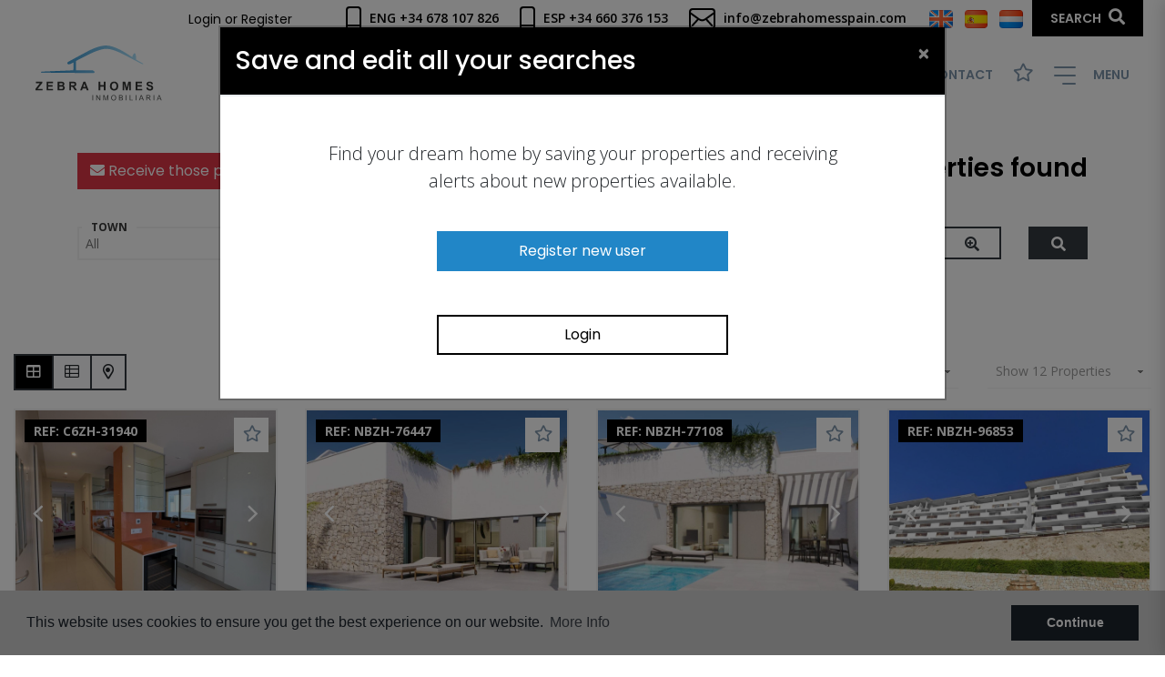

--- FILE ---
content_type: text/html; charset=UTF-8
request_url: https://zebrahomesspain.com/properties/
body_size: 15438
content:
<!DOCTYPE html> <!--[if lt IE 7 ]><html class="ie ie6" lang="en"> <![endif]--> <!--[if IE 7 ]><html class="ie ie7" lang="en"> <![endif]--> <!--[if IE 8 ]><html class="ie ie8" lang="en"> <![endif]--> <!--[if (gte IE 9)|!(IE)]><!-->
<html lang="en">
<!--<![endif]--> <head> <meta charset="utf-8"> <title>Properties | Zebra Homes Guardamar Properties for sale</title> <meta name="description" content="" > <meta name="keywords" content="looking for properties for sale near guardamar, beach apartments for sale guardamar, guardamar costa blanca, real estate costs blanca" > <meta property="og:site_name" content="zebrahomesspain.com"> <meta property="og:title" content="Properties | Zebra Homes Guardamar Properties for sale"> <meta property="og:url" content="https://zebrahomesspain.com/properties/"> <meta property="og:type" content="website"> <meta property="og:description" content=""> <meta property="og:image" content="https://zebrahomesspain.com/media/images/website/no-image.png"> <meta name="revisit-after" content="7 DAYS" > <meta name="viewport" content="width=device-width, initial-scale=1.0, maximum-scale=1.0, user-scalable=yes"> <meta http-equiv="Content-Type" name="Acumbamail-domain-verification" content="d5ec16b4-7ff2-11ea-8507-005056bd5094"/> <link href="https://fonts.googleapis.com/css?family=Open+Sans:300,400,600,700,800" rel="stylesheet"> <link href="https://fonts.googleapis.com/css2?family=Poppins:wght@100;200;300;400;500;600;700;800;900&display=swap" rel="stylesheet"> <link rel="stylesheet" href="/css/website.1639065329.css"> <style type="text/css">.label-1 { background: #7e94aa;color: #ffffff; }.label-2 { background: #7e94aa;color: #ffffff; }.label-3 { background: #7e94aa;color: #ffffff; }.label-4 { background: #7e94aa;color: #ffffff; }.label-5 { background: #7e94aa;color: #ffffff; }.label-6 { background: #7e94aa;color: #ffffff; }.label-7 { background: #7e94aa;color: #ffffff; }.label-8 { background: #7e94aa;color: #ffffff; }.label-9 { background: #7e94aa;color: #ffffff; }.label-10 { background: #7e94aa;color: #ffffff; }</style> <script src='https://www.google.com/recaptcha/api.js?hl=en"'></script> <link rel="alternate" hreflang="en" href="https://zebrahomesspain.com/properties/" /> <link rel="alternate" hreflang="es" href="https://zebrahomesspain.com/es/propiedades/" /> <link rel="alternate" hreflang="nl" href="https://zebrahomesspain.com/nl/woningen/" /> <link rel="next" href="https://zebrahomesspain.com/properties/?p=13" /> <meta http-equiv="Content-Type" name="Acumbamail-domain-verification" content="ded3a73a-360c-11eb-980e-005056bd5094"/> <link rel="shortcut icon" href="/media/images/icons/favicon.ico"> <link rel="apple-touch-icon" sizes="57x57" href="/media/images/icons/apple-icon-57x57.png" /> <link rel="apple-touch-icon" sizes="60x60" href="/media/images/icons/apple-icon-60x60.png" /> <link rel="apple-touch-icon" sizes="72x72" href="/media/images/icons/apple-icon-72x72.png" /> <link rel="apple-touch-icon" sizes="76x76" href="/media/images/icons/apple-icon-76x76.png" /> <link rel="apple-touch-icon" sizes="114x114" href="/media/images/icons/apple-icon-114x114.png" /> <link rel="apple-touch-icon" sizes="120x120" href="/media/images/icons/apple-icon-120x120.png" /> <link rel="apple-touch-icon" sizes="144x144" href="/media/images/icons/apple-icon-144x144.png" /> <link rel="apple-touch-icon" sizes="152x152" href="/media/images/icons/apple-icon-152x152.png" /> <link rel="apple-touch-icon" sizes="180x180" href="/media/images/icons/apple-icon-180x180.png" /> <link rel="icon" type="image/png" sizes="192x192" href="/media/images/icons/android-icon-192x192.png" /> <link rel="icon" type="image/png" sizes="32x32" href="/media/images/icons/favicon-32x32.png" /> <link rel="icon" type="image/png" sizes="96x96" href="/media/images/icons/favicon-96x96.png" /> <link rel="icon" type="image/png" sizes="16x16" href="/media/images/icons/favicon-16x16.png" /> <link rel="manifest" href="/media/images/icons/manifest.json" /> <meta name="msapplication-TileColor" content="#ffffff" /> <meta name="msapplication-TileImage" content="/media/images/icons/ms-icon-144x144.png" /> <meta name="theme-color" content="#ffffff" /> <meta name="GOOGLEBOT" content="INDEX,FOLLOW,ALL" > <meta name="ROBOTS" content="INDEX,FOLLOW,ALL" > <link rel="canonical" href="https://zebrahomesspain.com/properties/" /> <script async src="https://www.googletagmanager.com/gtag/js?id=UA-163671769-1"></script> <script>
  window.dataLayer = window.dataLayer || [];
  function gtag(){dataLayer.push(arguments);}
  gtag('js', new Date());

  gtag('config', 'UA-163671769-1');
</script> <style>
        .page-content a {
            font-weight: bold;
            color: #3c8dcc;
        }
        .page-content b,strong {
            font-weight: bold;
        }
        #tidio-chat {
            z-index: 999999999 !important;
        }
        #button {
            bottom: 30px !important;
        }
        
        #tidio-chat-iframe {
            bottom: 50px !important;
        }
    </style> </head> <body class="en properties interior"> <div class="main-header-top mx-lg-4 d-none d-lg-block" style="z-index: 4;"> <div class="container-fluid"> <div class="row"> <div class="col-md-12 text-right"> <div class="top-data d-none d-xl-inline-block"> <div class="dropdown-loginregister d-inline-block mr-0"> <a class="btn btn-link btn-loginregister" id="dropdownMenuButton" href="/register/" style=" font-size: 14px; border-left: 1px solid #fff; border-right:  1px solid #fff;">
                                Login or Register
                            </a> </div> </div> <div class="top-data d-none d-xl-inline-block"> <div class="weather"> </div> </div> <div class="top-data"> <a href="tel:+34678107826" class="text-uppercase"><img src="/media/images/website/icon-phone-black.svg" class="icon-top" alt="Eng +34 678 107 826"> Eng +34 678 107 826</a> </div> <div class="top-data"> <a href="tel:+34660376153" class="text-uppercase"><img src="/media/images/website/icon-phone-black.svg" class="icon-top" alt="Esp +34 660 376 153"> Esp +34 660 376 153</a> </div> <div class="top-data"> <a href="mailto:%69%6e%66%6f@%7a%65%62%72%61%68%6f%6d%65%73%73%70%61%69%6e.%63%6f%6d"><img src="/media/images/website/icon-email-black.svg" class="icon-top" alt="info@zebrahomesspain.com"> info@zebrahomesspain.com</a> </div> <div class="top-data top-idiomas"> <a href="/properties/"> <img src="/media/images/website/flags/en.png" alt="English"> </a> <a href="/es/propiedades/"> <img src="/media/images/website/flags/es.png" alt="Español"> </a> <a href="/nl/woningen/"> <img src="/media/images/website/flags/nl.png" alt="Dutch"> </a> </div> <div class="top-data mx-0"> <a href="javascript:;" data-toggle="modal" data-target="" class="btn-top-search">Search <i class="fas fa-search"></i></a> </div> </div> </div> </div> </div> <div class="main-header mx-lg-4"> <div class="container-fluid"> <div class="row"> <div class="col-md-12 clearfix"> <a href="/" class="brand" >Zebra Homes</a> <div class="menu-responsivo d-lg-none mt-1"> <div class="dropdown-loginregister d-inline-block mr-0" style="position: relative; margin-top: -6px;"> <a class="btn btn-outline-primary btn-loginregister" id="dropdownMenuButton" href="/register/"> <img src="/media/images/website/Icon-feather-usersb.svg" alt="Login or Register"> </a> </div> <div class="dropdown idiomas-dropdown"> <button class="btn btn-outline-primary dropdown-toggle" type="button" id="dropdownMenu1" data-toggle="dropdown" aria-haspopup="true" aria-expanded="false"> <img src="/media/images/website/flags/en.png" alt="English"> <span>English</span> </button> <ul class="dropdown-menu animated fadeIn" aria-labelledby="dropdownMenu1"> <li class="dropdown-item"> <a href="/es/propiedades/"> <img src="/media/images/website/flags/es.png" alt="Español"> <span>Español</span> </a> </li> <li class="dropdown-item"> <a href="/nl/woningen/"> <img src="/media/images/website/flags/nl.png" alt="Dutch"> <span>Dutch</span> </a> </li> </ul> </div> <a class="responsive-search-button btn btn-outline-primary" href="#"><i class="fa fa-search" aria-hidden="true"></i></a> <a class="responsive-menu-button btn-opne-menu btn btn-outline-primary" href="javascript:;"><i class="fa fa-bars" aria-hidden="true"></i></a> </div> <nav id="main-nav" class="d-none d-lg-block"> <a class="responsive-menu-button d-md-none close-sidebar" href="#sidr-main"><i class="fas fa-times"></i></a> <ul class="list-inline float-right"> <li class="list-inline-item"><a href="/">Home</a></li> <li  class="dropdown  active list-inline-item"> <a href="/properties/" class="dropdown-toggle" role="button" data-toggle="dropdown" id="dropdownMenuLink1" aria-haspopup="true" aria-expanded="false">Properties</a> <ul class="dropdown-menu animated fadeIn" aria-labelledby="dropdownMenuLink1if"> <li class="d-md-none"> <a href="/properties/">View all properties</a> </li> <li class="dropdown-item"><a href="/properties-long-time-rental/">Long time Rental</a></li> <li class="dropdown-item"><a href="/properties-new-build/">New Build</a></li> <li class="dropdown-item"><a href="/properties-resale/">Resale</a></li> <li class="dropdown-item"><a href="/properties-map/">Map of Properties</a></li> </ul> </li> <li class="list-inline-item"><a href="/about-us/">About us</a></li> <li class="list-inline-item"><a href="/contact/">Contact</a></li> <li class="list-inline-item"><a href="/favorites/"><span class="favor"></span> <i class="far fa-star"></i> <span id="budget-fav"></span></a></li> <li class="list-inline-item"><a href="javascript:;" class="btn-opne-menu d-inline-block"><img src="/media/images/website/icon-menu.svg" class="mr-3" alt="Menu"> Menu</a></li> </ul> </nav> </div> </div> </div> </div> <div id="modal-search"> <div class="w-modal-search"> <div class="container container-lg"> <div class="row"> <div class="col-lg-10 offset-lg-1"> <div class="modal-buscador "> <form action="/properties/" method="get" id="searchHomeForm4" role="form" class="validate buscadorform custom-form" autocomplete="off"> <div class="w-buscador"> <div class="row mb-4 mb-lg-5"> <div class="col-lg-9"> <h2 class="title-1 mb-2 mb-lg-3">Search properties</h2> </div> <div class="col-lg-3"> <a href="javascript:void(0);" class="btn-top-search d-inline-block btn btn-secondary btn-block btn-square">
                close
              </a> </div> </div> <div class="row"> <div class="col-lg-6"> <div class="form-group"> <select name="st[]" id="st4" class="form-control select2" multiple data-placeholder="Status" autocomplete="off"> <option value="">Status</option> <option value="4" >Long time Rental</option> <option value="2" >New Build</option> <option value="1" >Resale</option> </select> </div> </div> <div class="col-lg-6 "> <div class="form-group"> <select name="tp[]" id="tp4" class="form-control select2" multiple data-placeholder="Type" autocomplete="off"> <option value="113" >Apartment</option> <option value="138" >Bar/Restaurant</option> <option value="66" >Building Plot</option> <option value="48" >Bungalow</option> <option value="72" >commercial property</option> <option value="118" >Development</option> <option value="54" >Finca - Country Property</option> <option value="53" >Garage</option> <option value="176" >Industrial unit</option> <option value="14" >Penthouse</option> <option value="15" >Townhouse</option> <option value="2" >Villa</option> </select> </div> </div> <div class="col-lg-6 "> <div class="form-group"> <select name="lopr[]" id="lopr" multiple class="form-control select2" data-placeholder="Province" autocomplete="off"> <option value="">Province</option> <option value="16" >Almeria</option> <option value="27" >Castellon</option> <option value="8" >Costa Blanca (Alicante)</option> <option value="18" >Costa Calida</option> <option value="3" >Valencia</option> </select> </div> </div> <div class="col-lg-6"> <div class="form-group"> <select name="loct[]" id="loct4" class="form-control select2" multiple data-placeholder="Town" autocomplete="off"> <option value="">Town</option> <option value="8687" >Águilas</option> <option value="8423" >Albatera</option> <option value="8149" >Alfas del Pí</option> <option value="8432" >Algorfa</option> <option value="8298" >Alhama De Murcia</option> <option value="8426" >Alicante</option> <option value="8831" >Almerimar</option> <option value="8434" >Almoradi</option> <option value="8847" >Altaona Golf</option> <option value="8672" >Altea</option> <option value="8425" >Aspe</option> <option value="8594" >Avileses</option> <option value="8726" >Ayora</option> <option value="8745" >Baños y Mendigo</option> <option value="8181" >Benferri</option> <option value="8197" >Beniarbeig</option> <option value="8833" >Benicassim</option> <option value="8819" >Benidorm</option> <option value="8333" >Benijofar</option> <option value="8445" >Benissa</option> <option value="8816" >Benitachell</option> <option value="8324" >Bigastro</option> <option value="8685" >Cabo de Palos</option> <option value="8255" >Cabo Roig</option> <option value="8256" >Calasparra</option> <option value="8433" >Callosa de Segura</option> <option value="8671" >Calpe</option> <option value="8284" >Cartagena</option> <option value="8154" >Castalla</option> <option value="8416" >Catral</option> <option value="8417" >Ciudad Quesada</option> <option value="8205" >Cox</option> <option value="8832" >Cuevas Del Almanzora</option> <option value="8285" >Daya Nueva</option> <option value="8323" >Daya Vieja</option> <option value="8144" >Denia</option> <option value="8330" >Dolores</option> <option value="8168" >El Campello</option> <option value="8234" >El Ràfol D'Almúnia</option> <option value="8356" >El Raso - Guardamar</option> <option value="8375" >El Vergel</option> <option value="8341" >Elche</option> <option value="8638" >Els Poblets</option> <option value="8327" >Finestrat</option> <option value="8322" >Formentera Del Segura</option> <option value="8224" >Fortuna</option> <option value="8693" >Fuente alamo de Murcia</option> <option value="8377" >Gata de Gorgos</option> <option value="8836" >Godella</option> <option value="8329" >Gran Alacant</option> <option value="8317" >Guardamar Del Segura</option> <option value="8257" >Heradades</option> <option value="8448" >Hondon de las Nieves</option> <option value="8435" >Jacarilla</option> <option value="8382" >Jalon</option> <option value="8145" >Jávea</option> <option value="8259" >La Finca Golf</option> <option value="8264" >La Florida</option> <option value="8315" >La Manga del Mar Menor</option> <option value="8335" >La Marina</option> <option value="8318" >La Mata</option> <option value="8453" >La Nucia</option> <option value="8641" >La Romana</option> <option value="8837" >La Vila Joiosa</option> <option value="8413" >La Xara</option> <option value="8325" >Las Colinas Golf Resort</option> <option value="8442" >Las Heredades</option> <option value="8381" >LIiber</option> <option value="8629" >Lo Romero Golf</option> <option value="8735" >Lomas de Cabo Roig</option> <option value="8319" >Lorca</option> <option value="8470" >Los Alcazares</option> <option value="8263" >Los Belones</option> <option value="8326" >Los Montesinos</option> <option value="8300" >Los Nietos</option> <option value="8677" >Los Urrutias</option> <option value="8392" >Mazaron</option> <option value="8313" >Mil Palmeras</option> <option value="8835" >Mojacar</option> <option value="8307" >Molina De Segura</option> <option value="8839" >Monforte del Cid</option> <option value="8669" >Moraira</option> <option value="8803" >Moratalla</option> <option value="8390" >Murcia</option> <option value="8362" >Mutxamel</option> <option value="8295" >Orihuela Costa</option> <option value="8376" >Pedreguer</option> <option value="8732" >Penaguila</option> <option value="8312" >Pilar de la Horadada</option> <option value="8240" >Pinoso</option> <option value="8262" >Playa Flamenca</option> <option value="8332" >Polop de la Marina</option> <option value="8838" >Pueblo Mascarat</option> <option value="8692" >Puerto de mazarron</option> <option value="8830" >Pulpi</option> <option value="8826" >Punta Prima</option> <option value="8185" >Rafal</option> <option value="8801" >Relleu</option> <option value="8279" >Roda</option> <option value="8331" >Rojales</option> <option value="8355" >San Fulgencio</option> <option value="8243" >San Javier</option> <option value="8724" >San Juan Alicante</option> <option value="8690" >San Juan de los Terreros</option> <option value="8825" >San Miguel de Salinas</option> <option value="8320" >San Miguel de Salinas</option> <option value="8321" >San Pedro del Pinatar</option> <option value="8342" >Santa Pola</option> <option value="8280" >Santiago de la Ribera</option> <option value="8294" >Sucina</option> <option value="8186" >Teulada</option> <option value="8314" >Torre de La Horadada</option> <option value="8214" >Torre Pacheco</option> <option value="8136" >Torrellano</option> <option value="8829" >Torremendo</option> <option value="8306" >Torrevieja</option> <option value="8691" >Vera</option> <option value="8182" >Villajoyosa</option> <option value="8303" >Villamartin</option> <option value="8354" >Vistabella Golf</option> <option value="8684" >Xeresa</option> <option value="8695" >Yecla</option> </select> </div> </div> <div class="col-lg-6"> <div class="form-group"> <select name="prds" id="prds4" class="form-control"> <option value="" selected>Price from</option> <option value="200" >200 €</option> <option value="400" >400 €</option> <option value="600" >600 €</option> <option value="800" >800 €</option> <option value="1000" >1.000 €</option> <option value="1200" >1.200 €</option> <option value="1400" >1.400 €</option> <option value="1600" >1.600 €</option> <option value="1800" >1.800 €</option> <option value="2000" >2.000 €</option> <option value="3000" >+3.000 €</option> <option value="50000" >50.000 €</option> <option value="100000" >100.000€</option> <option value="150000" >150.000 €</option> <option value="200000" >200.000 €</option> <option value="250000" >250.000 €</option> <option value="300000" >300.000 €</option> <option value="350000" >350.000 €</option> <option value="400000" >400.000 €</option> <option value="450000" >450.000 €</option> <option value="500000" >500.000 €</option> <option value="550000" >550.000 €</option> <option value="600000" >600.000 €</option> <option value="650000" >650.000 €</option> <option value="700000" >700.000 €</option> <option value="1000000" >+1.000.000 €</option> </select> </div> </div> <div class="col-lg-6"> <div class="form-group"> <select name="prhs" id="prhs4" class="form-control"> <option value="" selected>Price up to</option> <option value="200" >200 €</option> <option value="400" >400 €</option> <option value="600" >600 €</option> <option value="800" >800 €</option> <option value="1000" >1.000 €</option> <option value="1200" >1.200 €</option> <option value="1400" >1.400 €</option> <option value="1600" >1.600 €</option> <option value="1800" >1.800 €</option> <option value="2000" >2.000 €</option> <option value="3000" >+3.000 €</option> <option value="50000" >50.000 €</option> <option value="100000" >100.000€</option> <option value="150000" >150.000 €</option> <option value="200000" >200.000 €</option> <option value="250000" >250.000 €</option> <option value="300000" >300.000 €</option> <option value="350000" >350.000 €</option> <option value="400000" >400.000 €</option> <option value="450000" >450.000 €</option> <option value="500000" >500.000 €</option> <option value="550000" >550.000 €</option> <option value="600000" >600.000 €</option> <option value="650000" >650.000 €</option> <option value="700000" >700.000 €</option> <option value="1000000" >+1.000.000 €</option> </select> </div> </div> <div class="col-lg-6"> <div class="form-group"> <select name="bd" id="bd4" class="form-control"> <option value="" selected>Bedrooms</option> <option value="1" >1</option> <option value="2" >2</option> <option value="3" >3</option> <option value="4" >4</option> <option value="5" >+5</option> </select> </div> </div> <div class="col-lg-6 mb-3 mb-lg-0"> <select name="bt" id="bt4" class="form-control"> <option value="" selected>Bathrooms</option> <option value="1" >1</option> <option value="2" >2</option> <option value="3" >3</option> <option value="4" >4</option> <option value="5" >+5</option> </select> </div> <div class="col-lg-12"> <div class="form-group"> <input type="text" name="rf" id="rf4" class="form-control" value="" placeholder="Reference" /> </div> </div> <div class="col-lg-6 mb-3 mb-lg-0"> <div class="custom-control custom-checkbox"> <input type="checkbox" class="custom-control-input" name="pool" id="pool" value="1" > <label class="custom-control-label" for="pool">Swimming pool</label> </div> </div> <div class="col-lg-6 mb-3 mb-lg-0"> <div class="custom-control custom-checkbox"> <input type="checkbox" class="custom-control-input" name="parking" id="parking" value="1" > <label class="custom-control-label" for="parking">Parking</label> </div> </div> </div> <hr> <div class="row"> <div class="col-lg-3"> <button type="reset" class="btn btn-secondary btn-lg btn-block resetform mb-2 mb-lg-0"><i class="far fa-eraser mr-2"></i> </button> </div> <div class="col-lg-3"> <a href="/advanced-search/" class="btn btn-secondary btn-lg btn-block mb-2 mb-lg-0"><i class="far fa-search-plus mr-2"></i> </a> </div> <div class="col-lg-6"> <button type="submit" class="btn btn-dark btn-lg btn-block"><i class="far fa-search mr-2"></i> </button> </div> </div> </div> </div> </form> </div> </div> </div> </div> <br> <div class="container" style="background-color: transparent !important; margin: 0 auto !important; padding: 0 !important;"> <div class="row"> <div class="col-lg-12 text-center" style="text-align: center;"> <a href="javascript:;" class="btn btn-primary btn-advanced text-uppercase btn-block_ btn-search" data-toggle="modal" data-target="#saveSearchModal" style="background-color: #000080 !important; border-color: #000080 !important; margin: 0 auto !important; bottom: -30 px; position: relative; width: 80%; float: none !important;"><i class="fas fa-bell"></i> Login and save your searches</a> </div> </div> </div> </div> </div> <div class="menu-desk"> <div class="close-menu"> <a href="javascript:void(0);" class="btn-close-menu"> <span>close</span><i class="fas fa-times"></i> </a> <ul> <li ><a href="/">Home</a></li> <li class="active"><a href="/properties/">Properties</a></li> <li ><a href="/about-us/">About us</a></li> <li ><a href="/sell-your-property/">Selling</a></li> <li ><a href="/buying/">Buying</a></li> <li ><a href="/home-enhancements/">Home enhancements</a></li> <li ><a href="/urban-management/">Urban management</a></li> <li ><a href="/news/">Blog</a></li> <li ><a href="/contact/">Contact</a></li> <li ><a href="/favorites/"><span class="favor"></span> <i class="fas fa-star"></i> <span id="budget-fav2"></span></a></li> </ul> </div> </div> <div class="container"> <div class="row"> <div class="col-md-12 mt-5"> <div class="page-content"> <div class="text-center float-lg-left mb-3"> <a href="javascript:;" class="btn btn-danger text-white font-weight-normal" data-toggle="modal" data-target="#searchPureModal"><i class="fas fa-envelope"></i> Receive those properties by EMAIL</a> </div> <h1 class="centered float-lg-right mb-5">
                    2.274 properties found
                    
                </h1> </div> </div> </div> </div> <div class="container-fluid container-fluid-properties"> <div class="row"> <div class="col-md-12 order-md-12"> <div class="sidebar-content-full"> <div class="row"> <div class="col-12 col-md-4 mb-3 vistas-prop"> <div class=""> <div class="btn-group" role="group"> <a href="/modules/properties/set-view.php?v=box&url=%2Fproperties%2F" class="btn btn-primary w-100 border-dark"><i class="far fa-table"></i> </a> <a href="/modules/properties/set-view.php?v=list&url=%2Fproperties%2F" class="btn btn-light w-100 btn-props-list d-none border-dark"><i class="far fa-th-list"></i></a> <a href="/properties-map/" class="btn btn-light w-100 border-dark"><i class="far fa-map-marker-alt"></i> </a> </div> </div> </div> <div class="col mb-3"> <div class="text-sm-right"> <div class="porta-order"> <select name="o" id="o"> <option value="3" >New listing</option> <option value="1" >Price - Up</option> <option value="2" >Price - Down</option> </select> </div> <div class="porta-num"> <select name="nu" id="nu"> <option value="12" >Show 12 Properties</option> <option value="24" >Show 24 Properties</option> <option value="48" >Show 48 Properties</option> </select> </div> </div> </div> </div> <div class="row"> <div class="col-md-12"> <div class="row"> <div class="col-md-3"> <div class="property-list-box"> <a href="#" data-href="/modules/property/add-fav.php?fav=28238" class="add-fav btn " title="Add to Favorites" rel="nofollow"><i class="far fa-star"></i></a> <a href="#" data-href="/modules/property/rem-fav.php?fav=28238" class="rem-fav btn fav-hide" title="Remove from favorites" rel="nofollow"><i class="fa fa-star"></i></a> <div class="property"> <div class="porta-img mb-4"> <div class="labels"> <div class="ref">
                        Ref: <strong>C6ZH-31940</strong> </div> </div> <div class="slides" data-id-prop="28238" data-alt="Penthouse - Resale - Guardamar Del Segura - Marjal Beach" data-width="460" data-height="320" data-url="/property/28238/penthouse/resale/spain/costa-blanca-alicante/guardamar-del-segura/marjal-beach/"> <div class="slide"> <a href="/property/28238/penthouse/resale/spain/costa-blanca-alicante/guardamar-del-segura/marjal-beach/"> <img src="/img/penthouse-resale-guardamar-del-segura-marjal-beach_556089_xl.jpg" class='img-fluid' alt="Penthouse - Resale - Guardamar Del Segura - Marjal Beach" title="Penthouse - Resale - Guardamar Del Segura - Marjal Beach"> </a> </div> <div class="slide"> <a href="/property/28238/penthouse/resale/spain/costa-blanca-alicante/guardamar-del-segura/marjal-beach/"> <img src="/media/images/website/thumbnails/debf819dd5c0ddfd7f1022c2a6b3024a_800x640.png" alt="Penthouse - Resale - Guardamar Del Segura - Marjal Beach" class="img-fluid" title="Penthouse - Resale - Guardamar Del Segura - Marjal Beach" width="800" height="640" /> </a> </div> </div> </div> <a href="/property/28238/penthouse/resale/spain/costa-blanca-alicante/guardamar-del-segura/marjal-beach/" class="content"> <h4 class="text-truncate" title="Guardamar Del Segura  - Costa Blanca (Alicante)">Guardamar Del Segura · Costa Blanca (Alicante)</h4> <h3 class="text-truncate" title="Penthouse - Resale">Penthouse <span>Resale</span></h3> <div  class="icons"> <div class="row"> <div class="col"> <i class="fal fa-home"></i> <span> 98m<sup>2</sup></span> </div> <div class="col"> <i class="fal fa-bed"></i> <span class="beds">2</span> </div> <div class="col"> <i class="fal fa-bath"></i> <span class="baths">2</span> </div> <div class="col"> <i class="fal fa-swimming-pool"></i> </div> </div> </div> <div class="prices">
                                                                                        470.000€
                                    </div> </a> </div> </div> </div> <div class="col-md-3"> <div class="property-list-box"> <a href="#" data-href="/modules/property/add-fav.php?fav=28237" class="add-fav btn " title="Add to Favorites" rel="nofollow"><i class="far fa-star"></i></a> <a href="#" data-href="/modules/property/rem-fav.php?fav=28237" class="rem-fav btn fav-hide" title="Remove from favorites" rel="nofollow"><i class="fa fa-star"></i></a> <div class="property"> <div class="porta-img mb-4"> <div class="labels"> <div class="ref">
                        Ref: <strong>NBZH-76447</strong> </div> </div> <div class="slides" data-id-prop="28237" data-alt="Villa - New Build - Pilar de la Horadada - Pilar de la Horadada" data-width="460" data-height="320" data-url="/property/28237/villa/new-build/spain/costa-blanca-alicante/pilar-de-la-horadada/pilar-de-la-horadada/"> <div class="slide"> <a href="/property/28237/villa/new-build/spain/costa-blanca-alicante/pilar-de-la-horadada/pilar-de-la-horadada/"> <img src="/img/villa-new-build-pilar-de-la-horadada-pilar-de-la-horadada_556077_xl.jpg" class='img-fluid' alt="Villa - New Build - Pilar de la Horadada - Pilar de la Horadada" title="Villa - New Build - Pilar de la Horadada - Pilar de la Horadada"> </a> </div> <div class="slide"> <a href="/property/28237/villa/new-build/spain/costa-blanca-alicante/pilar-de-la-horadada/pilar-de-la-horadada/"> <img src="/media/images/website/thumbnails/debf819dd5c0ddfd7f1022c2a6b3024a_800x640.png" alt="Villa - New Build - Pilar de la Horadada - Pilar de la Horadada" class="img-fluid" title="Villa - New Build - Pilar de la Horadada - Pilar de la Horadada" width="800" height="640" /> </a> </div> </div> </div> <a href="/property/28237/villa/new-build/spain/costa-blanca-alicante/pilar-de-la-horadada/pilar-de-la-horadada/" class="content"> <h4 class="text-truncate" title="Pilar de la Horadada  - Costa Blanca (Alicante)">Pilar de la Horadada · Costa Blanca (Alicante)</h4> <h3 class="text-truncate" title="Villa - New Build">Villa <span>New Build</span></h3> <div  class="icons"> <div class="row"> <div class="col"> <i class="fal fa-home"></i> <span> 71m<sup>2</sup></span> </div> <div class="col"> <i class="fal fa-expand-arrows"></i> <span class="m2p">152m<sup>2</sup></span> </div> <div class="col"> <i class="fal fa-bed"></i> <span class="beds">2</span> </div> <div class="col"> <i class="fal fa-bath"></i> <span class="baths">2</span> </div> </div> </div> <div class="prices">
                                                                                        380.000€
                                    </div> </a> </div> </div> </div> <div class="col-md-3"> <div class="property-list-box"> <a href="#" data-href="/modules/property/add-fav.php?fav=28236" class="add-fav btn " title="Add to Favorites" rel="nofollow"><i class="far fa-star"></i></a> <a href="#" data-href="/modules/property/rem-fav.php?fav=28236" class="rem-fav btn fav-hide" title="Remove from favorites" rel="nofollow"><i class="fa fa-star"></i></a> <div class="property"> <div class="porta-img mb-4"> <div class="labels"> <div class="ref">
                        Ref: <strong>NBZH-77108</strong> </div> </div> <div class="slides" data-id-prop="28236" data-alt="Villa - New Build - Pilar de la Horadada - Pilar de la Horadada" data-width="460" data-height="320" data-url="/property/28236/villa/new-build/spain/costa-blanca-alicante/pilar-de-la-horadada/pilar-de-la-horadada/"> <div class="slide"> <a href="/property/28236/villa/new-build/spain/costa-blanca-alicante/pilar-de-la-horadada/pilar-de-la-horadada/"> <img src="/img/villa-new-build-pilar-de-la-horadada-pilar-de-la-horadada_556066_xl.jpg" class='img-fluid' alt="Villa - New Build - Pilar de la Horadada - Pilar de la Horadada" title="Villa - New Build - Pilar de la Horadada - Pilar de la Horadada"> </a> </div> <div class="slide"> <a href="/property/28236/villa/new-build/spain/costa-blanca-alicante/pilar-de-la-horadada/pilar-de-la-horadada/"> <img src="/media/images/website/thumbnails/debf819dd5c0ddfd7f1022c2a6b3024a_800x640.png" alt="Villa - New Build - Pilar de la Horadada - Pilar de la Horadada" class="img-fluid" title="Villa - New Build - Pilar de la Horadada - Pilar de la Horadada" width="800" height="640" /> </a> </div> </div> </div> <a href="/property/28236/villa/new-build/spain/costa-blanca-alicante/pilar-de-la-horadada/pilar-de-la-horadada/" class="content"> <h4 class="text-truncate" title="Pilar de la Horadada  - Costa Blanca (Alicante)">Pilar de la Horadada · Costa Blanca (Alicante)</h4> <h3 class="text-truncate" title="Villa - New Build">Villa <span>New Build</span></h3> <div  class="icons"> <div class="row"> <div class="col"> <i class="fal fa-home"></i> <span> 83m<sup>2</sup></span> </div> <div class="col"> <i class="fal fa-expand-arrows"></i> <span class="m2p">208m<sup>2</sup></span> </div> <div class="col"> <i class="fal fa-bed"></i> <span class="beds">3</span> </div> <div class="col"> <i class="fal fa-bath"></i> <span class="baths">2</span> </div> </div> </div> <div class="prices">
                                                                                        480.000€
                                    </div> </a> </div> </div> </div> <div class="col-md-3"> <div class="property-list-box"> <a href="#" data-href="/modules/property/add-fav.php?fav=28235" class="add-fav btn " title="Add to Favorites" rel="nofollow"><i class="far fa-star"></i></a> <a href="#" data-href="/modules/property/rem-fav.php?fav=28235" class="rem-fav btn fav-hide" title="Remove from favorites" rel="nofollow"><i class="fa fa-star"></i></a> <div class="property"> <div class="porta-img mb-4"> <div class="labels"> <div class="ref">
                        Ref: <strong>NBZH-96853</strong> </div> </div> <div class="slides" data-id-prop="28235" data-alt="Penthouse - New Build - Relleu - pueblo" data-width="460" data-height="320" data-url="/property/28235/penthouse/new-build/spain/costa-blanca-alicante/relleu/pueblo/"> <div class="slide"> <a href="/property/28235/penthouse/new-build/spain/costa-blanca-alicante/relleu/pueblo/"> <img src="/img/penthouse-new-build-relleu-pueblo_556055_xl.jpg" class='img-fluid' alt="Penthouse - New Build - Relleu - pueblo" title="Penthouse - New Build - Relleu - pueblo"> </a> </div> <div class="slide"> <a href="/property/28235/penthouse/new-build/spain/costa-blanca-alicante/relleu/pueblo/"> <img src="/media/images/website/thumbnails/debf819dd5c0ddfd7f1022c2a6b3024a_800x640.png" alt="Penthouse - New Build - Relleu - pueblo" class="img-fluid" title="Penthouse - New Build - Relleu - pueblo" width="800" height="640" /> </a> </div> </div> </div> <a href="/property/28235/penthouse/new-build/spain/costa-blanca-alicante/relleu/pueblo/" class="content"> <h4 class="text-truncate" title="Relleu  - Costa Blanca (Alicante)">Relleu · Costa Blanca (Alicante)</h4> <h3 class="text-truncate" title="Penthouse - New Build">Penthouse <span>New Build</span></h3> <div  class="icons"> <div class="row"> <div class="col"> <i class="fal fa-home"></i> <span> 128m<sup>2</sup></span> </div> <div class="col"> <i class="fal fa-bed"></i> <span class="beds">3</span> </div> <div class="col"> <i class="fal fa-bath"></i> <span class="baths">2</span> </div> <div class="col"> <i class="fal fa-swimming-pool"></i> </div> </div> </div> <div class="prices">
                                                                                        228.000€
                                    </div> </a> </div> </div> </div> </div><div class="row"> <div class="col-md-3"> <div class="property-list-box"> <a href="#" data-href="/modules/property/add-fav.php?fav=28234" class="add-fav btn " title="Add to Favorites" rel="nofollow"><i class="far fa-star"></i></a> <a href="#" data-href="/modules/property/rem-fav.php?fav=28234" class="rem-fav btn fav-hide" title="Remove from favorites" rel="nofollow"><i class="fa fa-star"></i></a> <div class="property"> <div class="porta-img mb-4"> <div class="labels"> <div class="ref">
                        Ref: <strong>NBZH-78256</strong> </div> </div> <div class="slides" data-id-prop="28234" data-alt="Apartment - New Build - Relleu - pueblo" data-width="460" data-height="320" data-url="/property/28234/apartment/new-build/spain/costa-blanca-alicante/relleu/pueblo/"> <div class="slide"> <a href="/property/28234/apartment/new-build/spain/costa-blanca-alicante/relleu/pueblo/"> <img src="/img/apartment-new-build-relleu-pueblo_556045_xl.jpg" class='img-fluid' alt="Apartment - New Build - Relleu - pueblo" title="Apartment - New Build - Relleu - pueblo"> </a> </div> <div class="slide"> <a href="/property/28234/apartment/new-build/spain/costa-blanca-alicante/relleu/pueblo/"> <img src="/media/images/website/thumbnails/debf819dd5c0ddfd7f1022c2a6b3024a_800x640.png" alt="Apartment - New Build - Relleu - pueblo" class="img-fluid" title="Apartment - New Build - Relleu - pueblo" width="800" height="640" /> </a> </div> </div> </div> <a href="/property/28234/apartment/new-build/spain/costa-blanca-alicante/relleu/pueblo/" class="content"> <h4 class="text-truncate" title="Relleu  - Costa Blanca (Alicante)">Relleu · Costa Blanca (Alicante)</h4> <h3 class="text-truncate" title="Apartment - New Build">Apartment <span>New Build</span></h3> <div  class="icons"> <div class="row"> <div class="col"> <i class="fal fa-home"></i> <span> 142m<sup>2</sup></span> </div> <div class="col"> <i class="fal fa-bed"></i> <span class="beds">3</span> </div> <div class="col"> <i class="fal fa-bath"></i> <span class="baths">2</span> </div> <div class="col"> <i class="fal fa-swimming-pool"></i> </div> </div> </div> <div class="prices">
                                                                                        229.000€
                                    </div> </a> </div> </div> </div> <div class="col-md-3"> <div class="property-list-box"> <a href="#" data-href="/modules/property/add-fav.php?fav=28233" class="add-fav btn " title="Add to Favorites" rel="nofollow"><i class="far fa-star"></i></a> <a href="#" data-href="/modules/property/rem-fav.php?fav=28233" class="rem-fav btn fav-hide" title="Remove from favorites" rel="nofollow"><i class="fa fa-star"></i></a> <div class="property"> <div class="porta-img mb-4"> <div class="labels"> <div class="ref">
                        Ref: <strong>NBZH-90545</strong> </div> </div> <div class="slides" data-id-prop="28233" data-alt="Apartment - New Build - Relleu - pueblo" data-width="460" data-height="320" data-url="/property/28233/apartment/new-build/spain/costa-blanca-alicante/relleu/pueblo/"> <div class="slide"> <a href="/property/28233/apartment/new-build/spain/costa-blanca-alicante/relleu/pueblo/"> <img src="/img/apartment-new-build-relleu-pueblo_556035_xl.jpg" class='img-fluid' alt="Apartment - New Build - Relleu - pueblo" title="Apartment - New Build - Relleu - pueblo"> </a> </div> <div class="slide"> <a href="/property/28233/apartment/new-build/spain/costa-blanca-alicante/relleu/pueblo/"> <img src="/media/images/website/thumbnails/debf819dd5c0ddfd7f1022c2a6b3024a_800x640.png" alt="Apartment - New Build - Relleu - pueblo" class="img-fluid" title="Apartment - New Build - Relleu - pueblo" width="800" height="640" /> </a> </div> </div> </div> <a href="/property/28233/apartment/new-build/spain/costa-blanca-alicante/relleu/pueblo/" class="content"> <h4 class="text-truncate" title="Relleu  - Costa Blanca (Alicante)">Relleu · Costa Blanca (Alicante)</h4> <h3 class="text-truncate" title="Apartment - New Build">Apartment <span>New Build</span></h3> <div  class="icons"> <div class="row"> <div class="col"> <i class="fal fa-home"></i> <span> 108m<sup>2</sup></span> </div> <div class="col"> <i class="fal fa-bed"></i> <span class="beds">2</span> </div> <div class="col"> <i class="fal fa-bath"></i> <span class="baths">2</span> </div> <div class="col"> <i class="fal fa-swimming-pool"></i> </div> </div> </div> <div class="prices">
                                                                                        149.000€
                                    </div> </a> </div> </div> </div> <div class="col-md-3"> <div class="property-list-box"> <a href="#" data-href="/modules/property/add-fav.php?fav=28232" class="add-fav btn " title="Add to Favorites" rel="nofollow"><i class="far fa-star"></i></a> <a href="#" data-href="/modules/property/rem-fav.php?fav=28232" class="rem-fav btn fav-hide" title="Remove from favorites" rel="nofollow"><i class="fa fa-star"></i></a> <div class="property"> <div class="porta-img mb-4"> <div class="labels"> <div class="ref">
                        Ref: <strong>NBZH-16305</strong> </div> </div> <div class="slides" data-id-prop="28232" data-alt="Apartment - New Build - Relleu - pueblo" data-width="460" data-height="320" data-url="/property/28232/apartment/new-build/spain/costa-blanca-alicante/relleu/pueblo/"> <div class="slide"> <a href="/property/28232/apartment/new-build/spain/costa-blanca-alicante/relleu/pueblo/"> <img src="/img/apartment-new-build-relleu-pueblo_556025_xl.jpg" class='img-fluid' alt="Apartment - New Build - Relleu - pueblo" title="Apartment - New Build - Relleu - pueblo"> </a> </div> <div class="slide"> <a href="/property/28232/apartment/new-build/spain/costa-blanca-alicante/relleu/pueblo/"> <img src="/media/images/website/thumbnails/debf819dd5c0ddfd7f1022c2a6b3024a_800x640.png" alt="Apartment - New Build - Relleu - pueblo" class="img-fluid" title="Apartment - New Build - Relleu - pueblo" width="800" height="640" /> </a> </div> </div> </div> <a href="/property/28232/apartment/new-build/spain/costa-blanca-alicante/relleu/pueblo/" class="content"> <h4 class="text-truncate" title="Relleu  - Costa Blanca (Alicante)">Relleu · Costa Blanca (Alicante)</h4> <h3 class="text-truncate" title="Apartment - New Build">Apartment <span>New Build</span></h3> <div  class="icons"> <div class="row"> <div class="col"> <i class="fal fa-home"></i> <span> 78m<sup>2</sup></span> </div> <div class="col"> <i class="fal fa-bed"></i> <span class="beds">2</span> </div> <div class="col"> <i class="fal fa-bath"></i> <span class="baths">1</span> </div> <div class="col"> <i class="fal fa-swimming-pool"></i> </div> </div> </div> <div class="prices">
                                                                                        149.000€
                                    </div> </a> </div> </div> </div> <div class="col-md-3"> <div class="property-list-box"> <a href="#" data-href="/modules/property/add-fav.php?fav=28231" class="add-fav btn " title="Add to Favorites" rel="nofollow"><i class="far fa-star"></i></a> <a href="#" data-href="/modules/property/rem-fav.php?fav=28231" class="rem-fav btn fav-hide" title="Remove from favorites" rel="nofollow"><i class="fa fa-star"></i></a> <div class="property"> <div class="porta-img mb-4"> <div class="labels"> <div class="ref">
                        Ref: <strong>NBZH-11599</strong> </div> </div> <div class="slides" data-id-prop="28231" data-alt="Apartment - New Build - Fuente alamo de Murcia - Hacienda del Alamo" data-width="460" data-height="320" data-url="/property/28231/apartment/new-build/spain/costa-calida/fuente-alamo-de-murcia/hacienda-del-alamo/"> <div class="slide"> <a href="/property/28231/apartment/new-build/spain/costa-calida/fuente-alamo-de-murcia/hacienda-del-alamo/"> <img src="/img/apartment-new-build-fuente-alamo-de-murcia-hacienda-del-alamo_556012_xl.jpg" class='img-fluid' alt="Apartment - New Build - Fuente alamo de Murcia - Hacienda del Alamo" title="Apartment - New Build - Fuente alamo de Murcia - Hacienda del Alamo"> </a> </div> <div class="slide"> <a href="/property/28231/apartment/new-build/spain/costa-calida/fuente-alamo-de-murcia/hacienda-del-alamo/"> <img src="/media/images/website/thumbnails/debf819dd5c0ddfd7f1022c2a6b3024a_800x640.png" alt="Apartment - New Build - Fuente alamo de Murcia - Hacienda del Alamo" class="img-fluid" title="Apartment - New Build - Fuente alamo de Murcia - Hacienda del Alamo" width="800" height="640" /> </a> </div> </div> </div> <a href="/property/28231/apartment/new-build/spain/costa-calida/fuente-alamo-de-murcia/hacienda-del-alamo/" class="content"> <h4 class="text-truncate" title="Fuente alamo de Murcia  - Costa Calida">Fuente alamo de Murcia · Costa Calida</h4> <h3 class="text-truncate" title="Apartment - New Build">Apartment <span>New Build</span></h3> <div  class="icons"> <div class="row"> <div class="col"> <i class="fal fa-home"></i> <span> 88m<sup>2</sup></span> </div> <div class="col"> <i class="fal fa-bed"></i> <span class="beds">2</span> </div> <div class="col"> <i class="fal fa-bath"></i> <span class="baths">2</span> </div> <div class="col"> <i class="fal fa-swimming-pool"></i> </div> </div> </div> <div class="prices">
                                                                                        196.900€
                                    </div> </a> </div> </div> </div> </div><div class="row"> <div class="col-md-3"> <div class="property-list-box"> <a href="#" data-href="/modules/property/add-fav.php?fav=28230" class="add-fav btn " title="Add to Favorites" rel="nofollow"><i class="far fa-star"></i></a> <a href="#" data-href="/modules/property/rem-fav.php?fav=28230" class="rem-fav btn fav-hide" title="Remove from favorites" rel="nofollow"><i class="fa fa-star"></i></a> <div class="property"> <div class="porta-img mb-4"> <div class="labels"> <div class="ref">
                        Ref: <strong>NBZH-35547</strong> </div> </div> <div class="slides" data-id-prop="28230" data-alt="Apartment - New Build - Fuente alamo de Murcia - Hacienda del Alamo" data-width="460" data-height="320" data-url="/property/28230/apartment/new-build/spain/costa-calida/fuente-alamo-de-murcia/hacienda-del-alamo/"> <div class="slide"> <a href="/property/28230/apartment/new-build/spain/costa-calida/fuente-alamo-de-murcia/hacienda-del-alamo/"> <img src="/img/apartment-new-build-fuente-alamo-de-murcia-hacienda-del-alamo_555999_xl.jpg" class='img-fluid' alt="Apartment - New Build - Fuente alamo de Murcia - Hacienda del Alamo" title="Apartment - New Build - Fuente alamo de Murcia - Hacienda del Alamo"> </a> </div> <div class="slide"> <a href="/property/28230/apartment/new-build/spain/costa-calida/fuente-alamo-de-murcia/hacienda-del-alamo/"> <img src="/media/images/website/thumbnails/debf819dd5c0ddfd7f1022c2a6b3024a_800x640.png" alt="Apartment - New Build - Fuente alamo de Murcia - Hacienda del Alamo" class="img-fluid" title="Apartment - New Build - Fuente alamo de Murcia - Hacienda del Alamo" width="800" height="640" /> </a> </div> </div> </div> <a href="/property/28230/apartment/new-build/spain/costa-calida/fuente-alamo-de-murcia/hacienda-del-alamo/" class="content"> <h4 class="text-truncate" title="Fuente alamo de Murcia  - Costa Calida">Fuente alamo de Murcia · Costa Calida</h4> <h3 class="text-truncate" title="Apartment - New Build">Apartment <span>New Build</span></h3> <div  class="icons"> <div class="row"> <div class="col"> <i class="fal fa-home"></i> <span> 92m<sup>2</sup></span> </div> <div class="col"> <i class="fal fa-expand-arrows"></i> <span class="m2p">205m<sup>2</sup></span> </div> <div class="col"> <i class="fal fa-bed"></i> <span class="beds">2</span> </div> <div class="col"> <i class="fal fa-bath"></i> <span class="baths">2</span> </div> <div class="col"> <i class="fal fa-swimming-pool"></i> </div> </div> </div> <div class="prices">
                                                                                        219.900€
                                    </div> </a> </div> </div> </div> <div class="col-md-3"> <div class="property-list-box"> <a href="#" data-href="/modules/property/add-fav.php?fav=28229" class="add-fav btn " title="Add to Favorites" rel="nofollow"><i class="far fa-star"></i></a> <a href="#" data-href="/modules/property/rem-fav.php?fav=28229" class="rem-fav btn fav-hide" title="Remove from favorites" rel="nofollow"><i class="fa fa-star"></i></a> <div class="property"> <div class="porta-img mb-4"> <div class="labels"> <div class="ref">
                        Ref: <strong>NBZH-25769</strong> </div> </div> <div class="slides" data-id-prop="28229" data-alt="Penthouse - New Build - Fuente alamo de Murcia - Hacienda del Alamo" data-width="460" data-height="320" data-url="/property/28229/penthouse/new-build/spain/costa-calida/fuente-alamo-de-murcia/hacienda-del-alamo/"> <div class="slide"> <a href="/property/28229/penthouse/new-build/spain/costa-calida/fuente-alamo-de-murcia/hacienda-del-alamo/"> <img src="/img/penthouse-new-build-fuente-alamo-de-murcia-hacienda-del-alamo_555986_xl.jpg" class='img-fluid' alt="Penthouse - New Build - Fuente alamo de Murcia - Hacienda del Alamo" title="Penthouse - New Build - Fuente alamo de Murcia - Hacienda del Alamo"> </a> </div> <div class="slide"> <a href="/property/28229/penthouse/new-build/spain/costa-calida/fuente-alamo-de-murcia/hacienda-del-alamo/"> <img src="/media/images/website/thumbnails/debf819dd5c0ddfd7f1022c2a6b3024a_800x640.png" alt="Penthouse - New Build - Fuente alamo de Murcia - Hacienda del Alamo" class="img-fluid" title="Penthouse - New Build - Fuente alamo de Murcia - Hacienda del Alamo" width="800" height="640" /> </a> </div> </div> </div> <a href="/property/28229/penthouse/new-build/spain/costa-calida/fuente-alamo-de-murcia/hacienda-del-alamo/" class="content"> <h4 class="text-truncate" title="Fuente alamo de Murcia  - Costa Calida">Fuente alamo de Murcia · Costa Calida</h4> <h3 class="text-truncate" title="Penthouse - New Build">Penthouse <span>New Build</span></h3> <div  class="icons"> <div class="row"> <div class="col"> <i class="fal fa-home"></i> <span> 81m<sup>2</sup></span> </div> <div class="col"> <i class="fal fa-bed"></i> <span class="beds">2</span> </div> <div class="col"> <i class="fal fa-bath"></i> <span class="baths">2</span> </div> <div class="col"> <i class="fal fa-swimming-pool"></i> </div> </div> </div> <div class="prices">
                                                                                        229.900€
                                    </div> </a> </div> </div> </div> <div class="col-md-3"> <div class="property-list-box"> <a href="#" data-href="/modules/property/add-fav.php?fav=28228" class="add-fav btn " title="Add to Favorites" rel="nofollow"><i class="far fa-star"></i></a> <a href="#" data-href="/modules/property/rem-fav.php?fav=28228" class="rem-fav btn fav-hide" title="Remove from favorites" rel="nofollow"><i class="fa fa-star"></i></a> <div class="property"> <div class="porta-img mb-4"> <div class="labels"> <div class="ref">
                        Ref: <strong>NBZH-92988</strong> </div> </div> <div class="slides" data-id-prop="28228" data-alt="Apartment - New Build - Relleu - pueblo" data-width="460" data-height="320" data-url="/property/28228/apartment/new-build/spain/costa-blanca-alicante/relleu/pueblo/"> <div class="slide"> <a href="/property/28228/apartment/new-build/spain/costa-blanca-alicante/relleu/pueblo/"> <img src="/img/apartment-new-build-relleu-pueblo_555975_xl.jpg" class='img-fluid' alt="Apartment - New Build - Relleu - pueblo" title="Apartment - New Build - Relleu - pueblo"> </a> </div> <div class="slide"> <a href="/property/28228/apartment/new-build/spain/costa-blanca-alicante/relleu/pueblo/"> <img src="/media/images/website/thumbnails/debf819dd5c0ddfd7f1022c2a6b3024a_800x640.png" alt="Apartment - New Build - Relleu - pueblo" class="img-fluid" title="Apartment - New Build - Relleu - pueblo" width="800" height="640" /> </a> </div> </div> </div> <a href="/property/28228/apartment/new-build/spain/costa-blanca-alicante/relleu/pueblo/" class="content"> <h4 class="text-truncate" title="Relleu  - Costa Blanca (Alicante)">Relleu · Costa Blanca (Alicante)</h4> <h3 class="text-truncate" title="Apartment - New Build">Apartment <span>New Build</span></h3> <div  class="icons"> <div class="row"> <div class="col"> <i class="fal fa-home"></i> <span> 70m<sup>2</sup></span> </div> <div class="col"> <i class="fal fa-bed"></i> <span class="beds">1</span> </div> <div class="col"> <i class="fal fa-bath"></i> <span class="baths">1</span> </div> <div class="col"> <i class="fal fa-swimming-pool"></i> </div> </div> </div> <div class="prices">
                                                                                        130.000€
                                    </div> </a> </div> </div> </div> <div class="col-md-3"> <div class="property-list-box"> <a href="#" data-href="/modules/property/add-fav.php?fav=28227" class="add-fav btn " title="Add to Favorites" rel="nofollow"><i class="far fa-star"></i></a> <a href="#" data-href="/modules/property/rem-fav.php?fav=28227" class="rem-fav btn fav-hide" title="Remove from favorites" rel="nofollow"><i class="fa fa-star"></i></a> <div class="property"> <div class="porta-img mb-4"> <div class="labels"> <div class="ref">
                        Ref: <strong>NBZH-81308</strong> </div> </div> <div class="slides" data-id-prop="28227" data-alt="Villa - New Build - Orihuela Costa - Las Filipinas" data-width="460" data-height="320" data-url="/property/28227/villa/new-build/spain/costa-blanca-alicante/orihuela-costa/las-filipinas/"> <div class="slide"> <a href="/property/28227/villa/new-build/spain/costa-blanca-alicante/orihuela-costa/las-filipinas/"> <img src="/img/villa-new-build-orihuela-costa-las-filipinas_555961_xl.jpg" class='img-fluid' alt="Villa - New Build - Orihuela Costa - Las Filipinas" title="Villa - New Build - Orihuela Costa - Las Filipinas"> </a> </div> <div class="slide"> <a href="/property/28227/villa/new-build/spain/costa-blanca-alicante/orihuela-costa/las-filipinas/"> <img src="/media/images/website/thumbnails/debf819dd5c0ddfd7f1022c2a6b3024a_800x640.png" alt="Villa - New Build - Orihuela Costa - Las Filipinas" class="img-fluid" title="Villa - New Build - Orihuela Costa - Las Filipinas" width="800" height="640" /> </a> </div> </div> </div> <a href="/property/28227/villa/new-build/spain/costa-blanca-alicante/orihuela-costa/las-filipinas/" class="content"> <h4 class="text-truncate" title="Orihuela Costa  - Costa Blanca (Alicante)">Orihuela Costa · Costa Blanca (Alicante)</h4> <h3 class="text-truncate" title="Villa - New Build">Villa <span>New Build</span></h3> <div  class="icons"> <div class="row"> <div class="col"> <i class="fal fa-home"></i> <span> 260m<sup>2</sup></span> </div> <div class="col"> <i class="fal fa-expand-arrows"></i> <span class="m2p">227m<sup>2</sup></span> </div> <div class="col"> <i class="fal fa-bed"></i> <span class="beds">3</span> </div> <div class="col"> <i class="fal fa-bath"></i> <span class="baths">3</span> </div> <div class="col"> <i class="fal fa-swimming-pool"></i> </div> </div> </div> <div class="prices">
                                                                                        548.000€
                                    </div> </a> </div> </div> </div> </div><div class="row"> </div> </div> </div> <div class="row"> <div class="col mb-5"> <span class="btn btn-dark">  1  </span> <a href="/properties/?p=13" class="btn btn-light" rel="next"> 2 </a> <a href="/properties/?p=25" class="btn btn-light" rel="next"> 3 </a> <a href="/properties/?p=37" class="btn btn-light" rel="next"> 4 </a> <a href="/properties/?p=49" class="btn btn-light" rel="next"> 5 </a> <a href="/properties/?p=61" class="btn btn-light" rel="next"> 6 </a> <a href="/properties/?p=13" class="btn btn-light" rel="next">&#8250;</a> </div> </div> </div> </div> <div class="container"> <div class="row"> <div class="col-md-12 order-md-1 d-none d-lg-block mb-4"> <div class="buscador"> <form action="/properties/" method="get" id="searchHomeForm1" role="form" class="validate buscadorform"> <div class="row"> <div class="col-lg-10"> <div class="row"> <div class="col-3"> <div class="form-group"> <label for="loct1">Town</label> <select name="loct[]" id="loct1" class="form-control select2" multiple data-placeholder="All"> <option value="">Town</option> <option value="8687" >Águilas</option> <option value="8423" >Albatera</option> <option value="8149" >Alfas del Pí</option> <option value="8432" >Algorfa</option> <option value="8298" >Alhama De Murcia</option> <option value="8426" >Alicante</option> <option value="8831" >Almerimar</option> <option value="8434" >Almoradi</option> <option value="8847" >Altaona Golf</option> <option value="8672" >Altea</option> <option value="8425" >Aspe</option> <option value="8594" >Avileses</option> <option value="8726" >Ayora</option> <option value="8745" >Baños y Mendigo</option> <option value="8181" >Benferri</option> <option value="8197" >Beniarbeig</option> <option value="8833" >Benicassim</option> <option value="8819" >Benidorm</option> <option value="8333" >Benijofar</option> <option value="8445" >Benissa</option> <option value="8816" >Benitachell</option> <option value="8324" >Bigastro</option> <option value="8685" >Cabo de Palos</option> <option value="8255" >Cabo Roig</option> <option value="8256" >Calasparra</option> <option value="8433" >Callosa de Segura</option> <option value="8671" >Calpe</option> <option value="8284" >Cartagena</option> <option value="8154" >Castalla</option> <option value="8416" >Catral</option> <option value="8417" >Ciudad Quesada</option> <option value="8205" >Cox</option> <option value="8832" >Cuevas Del Almanzora</option> <option value="8285" >Daya Nueva</option> <option value="8323" >Daya Vieja</option> <option value="8144" >Denia</option> <option value="8330" >Dolores</option> <option value="8168" >El Campello</option> <option value="8234" >El Ràfol D'Almúnia</option> <option value="8356" >El Raso - Guardamar</option> <option value="8375" >El Vergel</option> <option value="8341" >Elche</option> <option value="8638" >Els Poblets</option> <option value="8327" >Finestrat</option> <option value="8322" >Formentera Del Segura</option> <option value="8224" >Fortuna</option> <option value="8693" >Fuente alamo de Murcia</option> <option value="8377" >Gata de Gorgos</option> <option value="8836" >Godella</option> <option value="8329" >Gran Alacant</option> <option value="8317" >Guardamar Del Segura</option> <option value="8257" >Heradades</option> <option value="8448" >Hondon de las Nieves</option> <option value="8435" >Jacarilla</option> <option value="8382" >Jalon</option> <option value="8145" >Jávea</option> <option value="8259" >La Finca Golf</option> <option value="8264" >La Florida</option> <option value="8315" >La Manga del Mar Menor</option> <option value="8335" >La Marina</option> <option value="8318" >La Mata</option> <option value="8453" >La Nucia</option> <option value="8641" >La Romana</option> <option value="8837" >La Vila Joiosa</option> <option value="8413" >La Xara</option> <option value="8325" >Las Colinas Golf Resort</option> <option value="8442" >Las Heredades</option> <option value="8381" >LIiber</option> <option value="8629" >Lo Romero Golf</option> <option value="8735" >Lomas de Cabo Roig</option> <option value="8319" >Lorca</option> <option value="8470" >Los Alcazares</option> <option value="8263" >Los Belones</option> <option value="8326" >Los Montesinos</option> <option value="8300" >Los Nietos</option> <option value="8677" >Los Urrutias</option> <option value="8392" >Mazaron</option> <option value="8313" >Mil Palmeras</option> <option value="8835" >Mojacar</option> <option value="8307" >Molina De Segura</option> <option value="8839" >Monforte del Cid</option> <option value="8669" >Moraira</option> <option value="8803" >Moratalla</option> <option value="8390" >Murcia</option> <option value="8362" >Mutxamel</option> <option value="8295" >Orihuela Costa</option> <option value="8376" >Pedreguer</option> <option value="8732" >Penaguila</option> <option value="8312" >Pilar de la Horadada</option> <option value="8240" >Pinoso</option> <option value="8262" >Playa Flamenca</option> <option value="8332" >Polop de la Marina</option> <option value="8838" >Pueblo Mascarat</option> <option value="8692" >Puerto de mazarron</option> <option value="8830" >Pulpi</option> <option value="8826" >Punta Prima</option> <option value="8185" >Rafal</option> <option value="8801" >Relleu</option> <option value="8279" >Roda</option> <option value="8331" >Rojales</option> <option value="8355" >San Fulgencio</option> <option value="8243" >San Javier</option> <option value="8724" >San Juan Alicante</option> <option value="8690" >San Juan de los Terreros</option> <option value="8825" >San Miguel de Salinas</option> <option value="8320" >San Miguel de Salinas</option> <option value="8321" >San Pedro del Pinatar</option> <option value="8342" >Santa Pola</option> <option value="8280" >Santiago de la Ribera</option> <option value="8294" >Sucina</option> <option value="8186" >Teulada</option> <option value="8314" >Torre de La Horadada</option> <option value="8214" >Torre Pacheco</option> <option value="8136" >Torrellano</option> <option value="8829" >Torremendo</option> <option value="8306" >Torrevieja</option> <option value="8691" >Vera</option> <option value="8182" >Villajoyosa</option> <option value="8303" >Villamartin</option> <option value="8354" >Vistabella Golf</option> <option value="8684" >Xeresa</option> <option value="8695" >Yecla</option> </select> </div> </div> <div class="col-3"> <div class="form-group"> <label for="tp1">Type</label> <select name="tp[]" id="tp1" class="form-control select2" multiple data-placeholder="All"> <option value="113" >Apartment</option> <option value="138" >Bar/Restaurant</option> <option value="66" >Building Plot</option> <option value="48" >Bungalow</option> <option value="72" >commercial property</option> <option value="118" >Development</option> <option value="54" >Finca - Country Property</option> <option value="53" >Garage</option> <option value="176" >Industrial unit</option> <option value="14" >Penthouse</option> <option value="15" >Townhouse</option> <option value="2" >Villa</option> </select> </div> </div> <div class="col-3"> <div class="form-group"> <label for="tp">Price from</label> <select name="prds" id="prds1" class="form-control"> <option value="" selected>All</option> <option value="200" >200 €</option> <option value="400" >400 €</option> <option value="600" >600 €</option> <option value="800" >800 €</option> <option value="1000" >1.000 €</option> <option value="1200" >1.200 €</option> <option value="1400" >1.400 €</option> <option value="1600" >1.600 €</option> <option value="1800" >1.800 €</option> <option value="2000" >2.000 €</option> <option value="3000" >+3.000 €</option> <option value="50000" >50.000 €</option> <option value="100000" >100.000€</option> <option value="150000" >150.000 €</option> <option value="200000" >200.000 €</option> <option value="250000" >250.000 €</option> <option value="300000" >300.000 €</option> <option value="350000" >350.000 €</option> <option value="400000" >400.000 €</option> <option value="450000" >450.000 €</option> <option value="500000" >500.000 €</option> <option value="550000" >550.000 €</option> <option value="600000" >600.000 €</option> <option value="650000" >650.000 €</option> <option value="700000" >700.000 €</option> <option value="1000000" >+1.000.000 €</option> </select> </div> </div> <div class="col-3"> <div class="form-group"> <label for="bd">Bedrooms</label> <select name="bd" id="bd1" class="form-control"> <option value="" selected>All</option> <option value="1" >1</option> <option value="2" >2</option> <option value="3" >3</option> <option value="4" >4</option> <option value="5" >+5</option> </select> </div> </div> </div> </div> <div class="col-lg-2"> <div class="row"> <div class="col-6"> <div class="form-group form-group-srch-show"> <button type="button" class="btn btn-outline-dark btn-block btn-srch-show"><i class="fas fa-search-plus"></i> </div> <div class="form-group form-group-srch-hide"> </button><button type="button" class="btn btn-outline-dark btn-block btn-srch-hide"><i class="fas fa-search-minus"></i></button> </div> </div> <div class="col-6"> <input type="hidden" name="date" id="date1" value="1769117650" /> <input type="hidden" name="langx" id="langx1" value="en"> <div class="form-group"> <button type="submit" class="btn btn-dark btn-block"><i class="fas fa-search"></i></button> </div> </div> </div> </div> </div> <div class="adv-search"> <div class="row"> <div class="col-10"> <div class="row"> <div class="col-3"> <div class="form-group"> <label for="bt">Bathrooms</label> <select name="bt" id="bt1" class="form-control"> <option value="" selected>All</option> <option value="1" >1</option> <option value="2" >2</option> <option value="3" >3</option> <option value="4" >4</option> <option value="5" >+5</option> </select> </div> </div> <div class="col-3"> <div class="form-group"> <label for="rf">Reference</label> <input type="text" name="rf" id="rf1" class="form-control" value="" placeholder="Reference" /> </div> </div> <div class="col-3"> <div class="form-group"> <label for="prhs">Price up to</label> <select name="prhs" id="prhs1" class="form-control"> <option value="" selected>All</option> <option value="200" >200 €</option> <option value="400" >400 €</option> <option value="600" >600 €</option> <option value="800" >800 €</option> <option value="1000" >1.000 €</option> <option value="1200" >1.200 €</option> <option value="1400" >1.400 €</option> <option value="1600" >1.600 €</option> <option value="1800" >1.800 €</option> <option value="2000" >2.000 €</option> <option value="3000" >+3.000 €</option> <option value="50000" >50.000 €</option> <option value="100000" >100.000€</option> <option value="150000" >150.000 €</option> <option value="200000" >200.000 €</option> <option value="250000" >250.000 €</option> <option value="300000" >300.000 €</option> <option value="350000" >350.000 €</option> <option value="400000" >400.000 €</option> <option value="450000" >450.000 €</option> <option value="500000" >500.000 €</option> <option value="550000" >550.000 €</option> <option value="600000" >600.000 €</option> <option value="650000" >650.000 €</option> <option value="700000" >700.000 €</option> <option value="1000000" >+1.000.000 €</option> </select> </div> </div> <div class="col-3"> <div class="custom-control custom-checkbox"> <input type="checkbox" class="custom-control-input" name="pool" id="pool1" value="1" > <label class="custom-control-label" for="pool1">Swimming pool</label> </div> </div> </div> </div> <div class="col-2"> <div class="custom-control custom-checkbox"> <input type="checkbox" class="custom-control-input" name="parking" id="parking1" value="1" > <label class="custom-control-label" for="parking1">Parking</label> </div> </div> </div> </div> </form> <div class="row"> <div class="col-lg-12 text-center" style="text-align: center; margin-top: -30px;"> <br> <a href="javascript:;" class="btn btn-primary btn-advanced text-uppercase btn-block_ btn-search" data-toggle="modal" data-target="#saveSearchModal" style="background-color: #000080 !important; border-color: #000080 !important; margin: 0 auto !important; bottom: -30 px; position: relative; width: 449px; max-width: 100%; float: none !important;"><i class="fas fa-bell"></i> Login and save your searches</a> <br><br> </div> </div> </div> </div> </div> </div> </div> </div> <div class="container"> <div class="row"> </div> </div> <div class="container"> <div class="row"> <div class="col-md-12"> <div class="page-content"> </div> </div> </div> </div> <div class="search-btn-props d-block d-lg-none"> <a class="responsive-search-button" href="javascript:;"><i class="fa fa-search" aria-hidden="true"></i></a> </div> <div id="footer" class="mb-0"> <div class="container"> <div class="row"> <div class="col-lg-12 text-center mt-5 py-5"> <img src="/media/images/website/website-logo-foot.png" alt="Zebra Homes"> </div> </div> <div class="row"> <div class="col-lg-12 menu-footer"> <a href="/">Home</a> <a href="/properties/">Properties</a> <a href="/sell-your-property/">Selling</a> <a href="/buying/">Buying</a> <a href="/home-enhancements/">Home enhancements</a> <a href="/urban-management/">Urban management</a> <a href="/news/">Blog</a> <a href="/contact/">Contact</a> <a href="/favorites/">Favorites</a> </div> </div> <div class="row mb-4"> <div class="col-lg-4 foot-icons mt-3 text-uppercase"> <img src="/media/images/website/footer-icon-phone.svg" alt=""> <a href="tel:+34678107826" class="text-uppercase"><strong>Eng</strong> +34 678 107 826</a> <a href="tel:+34660376153" class="text-uppercase"><strong>Esp</strong> +34 660 376 153</a> </div> <div class="col-lg-4 foot-icons mt-3 text-uppercase"> <img src="/media/images/website/footer-icon-location.svg" alt="">
                    Avenida del Mediterraneo 3,<br>Guardamar del Segura 03140, Alicante
                </div> <div class="col-lg-4 foot-icons mt-3"> <img src="/media/images/website/footer-icon-mail.svg" alt=""> <a href="mailto:%69%6e%66%6f@%7a%65%62%72%61%68%6f%6d%65%73%73%70%61%69%6e.%63%6f%6d"><strong>info@zebrahomesspain.com</strong></a> </div> </div> <div class="row down-footer"> <div class="col-lg-9"> <p>© 2026 ● Zebra homes ● <a href="/legal-note/" rel="nofollow">Legal</a> ● <a href="/privacy/" rel="nofollow">Privacy</a> ● <a href="/cookies/" rel="nofollow">Cookies</a> ● <a href="/sitemap/" >Web map</a> ● Design: <a href="https://mediaelx.net" target="_blank" rel="nofollow">Mediaelx</a></p> </div> <div class="col-md-3 text-center text-lg-right"> <a href="https://twitter.com/ZHGuardamar" id="twitter" target="_blank" title="Twitter"><i class="fab fa-fw fa-twitter"></i></a> <a href="https://www.facebook.com/zebrahomesspain/" id="facebook" target="_blank" title="Facebook"><i class="fab fa-fw fa-facebook-f"></i></a> <a href="https://www.instagram.com/zebra_homes2020/" id="instagram" target="_blank" title="Instagram"><i class="fab fa-fw fa-instagram"></i></a> </div> </div> </div> </div> <div class="quicklinks-links2"> <div class="container"> <div class="row"> <div class="col-md-6 text-center"><a href="/real-estate-in-guardamar-del-segura.html">Real estate in Guardamar del Segura</a></div> <div class="col-md-6 text-center"><a href="/sell-your-property-fast-real-estate-guardamar.html">Sell Your Property Fast Real Estate Guardamar </a></div> <div class="col-md-6 text-center"><a href="/best-real-estate-agent-to-sell-my-property-in-guardamar-del-segura.html">Best Real Estate Agent To Sell My Property In Guardamar Del Segura</a></div> </div> </div> </div> <div class="quicklinks-links2"> <div class="container my-0"> <div class="row my-0"> <div class="col-md-6 text-center"><a href="/how-to-sell-your-house-in-guardamar-del-segura-the-complete-2025-guide-for-homeowners.html">How to Sell Your House in Guardamar del Segura: The Complete 2025 Guide for Homeowners</a></div> <div class="col-md-6 text-center"><a href="/who-are-the-best-real-estate-agents-in-guardamar-del-segura.html">Who Are the Best Real Estate Agents in Guardamar del Segura?</a></div> <div class="col-md-6 text-center"><a href="/what-documents-do-you-need-to-sell-a-property-in-guardamar-del-segura.html">What Documents Do You Need to Sell a Property in Guardamar del Segura?</a></div> <div class="col-md-6 text-center"><a href="/discover-your-dream-home-in-dona-pepa-modern-2-bedroom-apartment-in-rojales.html">Discover Your Dream Home in Doña Pepa – Modern 2-Bedroom Apartment in Rojales</a></div> </div> </div> </div> <div class="mobile-bottom-fixed"> <ul id="mobile-bottom-social" class="mobile-bottom-social d-lg-none"> <li> <a href="https://www.facebook.com/sharer/sharer.php?u=https://zebrahomesspain.com/properties/" target="_blank"> <i class="fab fa-facebook"></i> </a> </li> <li> <a href="https://www.linkedin.com/shareArticle?mini=true&url=https://zebrahomesspain.com/properties/&title=&summary=&source=" target="_blank"> <i class="fab fa-linkedin"></i> </a> </li> <li> <a href="https://www.twitter.com/share?url=https://zebrahomesspain.com/properties/" target="_blank"> <i class="fab fa-twitter"></i> </a> </li> <li> <a href="whatsapp://send?text=https://zebrahomesspain.com/properties/&media=&description=" data-action="share/whatsapp/share" target="_blank"> <i class="fab fa-whatsapp"></i> </a> </li> </ul> <ul class="mobile-bottom-bar"> <li> <a href="/favorites/"> <i class="far fa-heart"></i> </a> </li> <li> <a href="mailto:info@zebrahomesspain.com"> <i class="fa fa-envelope"></i> </a> </li> <li> <a href="tel:+34678107826"> <i class="fa fa-phone"></i> </a> </li> <li style="background-color: green !important;"> <a target="_blank" href="https://wa.me/+34678107826/?text="><i class="fab fa-whatsapp"></i></a> </li> <li> <a class="responsive-search-button_" href="#"><i class="fas fa-arrow-alt-to-top"></i></a> </li> </ul> </div> <script src="//ajax.googleapis.com/ajax/libs/jquery/1.10.2/jquery.min.js"></script> <script>window.jQuery || document.write(unescape('%3Cscript src="/js/source/jquery-1.10.2.js"%3E%3C/script%3E'))</script> <script src="/js/select2/dist/js/select2.full.min.1452678004.js"></script> <script src="/js/select2/dist/js/i18n/en.1452677995.js"></script> <script>
      var appLang  = "en";
    // Envio formularios
    var okConsult = 'The message has been sent successfully.';
    var okRecomen = 'The recommendation has been submitted.';
    var okPropert = 'Properties have been submitted.';
    var okNewslet = 'It has been successfully added to the mailing list.';
    var yaNewslet = 'This email is already in the mailing list.';
    var bajPrecio = 'Your notification request was successfully submitted';
    var cookieTxt = 'This website uses cookies to ensure you get the best experience on our website';
    var cookiePol = 'Cookies policy';
    var cookieTxtBtn = 'Continue';
    var cookieTxtMoreInfo = 'More Info';
    var cookieURL = '/cookies/';
    var todotxt = 'All';
    var delallfavs = '¿Seguro que desea eliminar todos los favoritos?';
    var okSearch = 'The search has been successfully saved.';
    var delSearch = 'Are you sure you want to delete the search?';
    var opcionSimilares = 0;
        var fixHeader = 1;
            var isMobile = 0;
    </script> <script src="/js/plugins.1586852541.js"></script> <script>
$('#st, #st1').change(function (e) {
    if( Array.isArray( $(this).val() ) ){
        var $rental = ($.inArray('3',$(this).val()) != -1 || $.inArray('4',$(this).val()) != -1 ) ? 1: 0, // RENTAL
            $resale = ($.inArray('1',$(this).val()) != -1 || $.inArray('2',$(this).val()) != -1) ? 1: 0; // SALE
    } else {
        var $rental = ($(this).val() == 3 || $(this).val() == 4 ) ? 1: 0, // RENTAL
            $resale = ($(this).val() == 1 || $(this).val() == 2) ? 1: 0; // SALE
    }
    $('#prds, #prds1').html(returnPrices('', $rental, $resale, 'Price from')).change();
    $('#prhs, #prhs1').html(returnPrices('', $rental, $resale, 'Price up to')).change();
}).change();

var idprop = '';

</script> <div class="modal" tabindex="-1" role="dialog" id="searchPureModal"> <div class="modal-dialog" role="document"> <div class="modal-content"> <div class="modal-header bg-light"> <h5 class="modal-title">Receive those properties by EMAIL</h5> <button type="button" class="close" data-dismiss="modal" aria-label="Close"> <span aria-hidden="true">&times;</span> </button> </div> <form action="#" id="sendSearchForm" method="post" class="validate"> <div class="modal-body"> <div class="form-group"> <label for="name">Your Name *</label> <input type="text" class="form-control required" name="name" id="namedd" placeholder="Name"> </div> <div class="form-group"> <label for="email">Your E-mail *</label> <input type="text" class="form-control required email" name="email" id="emaildd" placeholder="E-mail"> </div> <div class="checkbox"> <label> <input type="checkbox" name="lpd" id="lpd" class="required">
                                                        Check the box to contact us and agree to your information being used according to our <a href="/privacy/" target="_blank"> Privacy Policy </a> you will automatically be added to our mailing list, but you can opt out at any time
                        </label> </div> <div> <div class="g-recaptcha" data-sitekey="6LdNV-kUAAAAAMsNQxNJOSPGLbOIunVdUQHPC-Id" data-callback="onRecaptchaSuccessSearchPureModal"> </div> </div> <div class="gdpr"> <b>Responsable del tratamiento:</b> ,
<b>Finalidad del tratamiento:</b> Gestión y control de los servicios ofrecidos a través de la página Web de Servicios inmobiliarios, Envío de información a traves de newsletter y otros,
 <b>Legitimación:</b> Por consentimiento,
 <b>Destinatarios:</b> No se cederan los datos, salvo para elaborar contabilidad,
 <b>Derechos de las personas interesadas:</b> Acceder, rectificar y suprimir los datos, solicitar la portabilidad de los mismos, oponerse altratamiento y solicitar la limitación de éste,
 <b>Procedencia de los datos: </b> El Propio interesado,
 <b>Información Adicional: </b> Puede consultarse la información adicional y detallada sobre protección de datos <a href="/privacidad/" target="_blank">Aquí</a>.
</div> </div> <div class="modal-footer bg-light"> <input type="hidden" name="url" value="https://zebrahomesspain.com/properties/"> <input type="hidden" name="lang" value="en"> <input type="hidden" name="id" value=""> <input type="hidden" name="f220126" value="" class="hide"> <button type="submit" class="btn btn-primary btn-sm" id="submitSearchPureModal" disabled>Send</button> </div> </form> </div> </div> </div> <script>
    function onRecaptchaSuccessSearchPureModal() {
        document.getElementById('submitSearchPureModal').disabled = false;
    }
</script> <script>
        $('#sendSearchForm').submit(function(e) {

            e.preventDefault();

            if ($(this).valid()) {

                $(this).append('<div class="loading">');

                $.get("/modules/property/search.php?" + $(this).serialize()).done(function(data) {
                    if (data == 'ok') {

                        $('#sendSearchForm input[type=text], #sendSearchForm textarea').val('');
                        $('#sendSearchForm input[type=checkbox]').removeAttr('checked');
                        $('#sendSearchForm .loading').remove();
                        swal('', okConsult, 'success');
                        $('#searchPureModal .close').click();

                    }

                });

            }

        });
    </script> <script src="/js/website.1586852543.js"></script> <script>
    $(document).ready(function(){
        $('#tabsdesk a[href^="#"]').on('click',function (e) {
            e.preventDefault();

            var target = this.hash;
            var $target = $(target);

            $('html, body').stop().animate({
                'scrollTop': $target.offset().top - 150
            }, 900, 'swing', function () {
                // window.location.hash = target;
            });
        });
    });
</script> <script src="//code.tidio.co/slvz1qouk9w4zxejfahz1rpuhga9uusl.js" async></script> <style>
    a, .btn {
        text-decoration: none !important;
    }
    h1.reg {
        font-family:Poppins, sans-serif;
        font-size: 28px;
        font-weight: bold;
        font-stretch: normal;
        font-style: normal;
        line-height: 1.36;
        letter-spacing: normal;
        text-align: center;
        color: #000;
        margin-bottom: 30px;
    }
    .minibanreg {
        position: relative;
    }
    .minibanreg img {}
    .minibanreg span {
        display: block;
        font-size: 20px;
        font-weight: bold;
        font-stretch: normal;
        font-style: normal;
        line-height: 1.5;
        letter-spacing: normal;
        text-align: left;
        color: #0a0a0a;
        padding-top: 0px;
        padding-left: 50px;
        padding-right: 50px;
        background: url(/media/images/website/search-line.png) no-repeat left 15px;
    }
    .minibanreg {
        margin-bottom: 40px;
    }
    .dropdown-loginregister .dropdown-menu a.dropdown-item {
        font-size: 15px !important;
        color: #0a0a0a !important;
    }
    .login-intro h2 {
        font-family:Poppins, sans-serif;
        font-size: 44px;
        font-weight: bold;
        font-stretch: normal;
        font-style: normal;
        line-height: 1.2;
        letter-spacing: -0.22px;
        color: #000000;
    }
    .login-intro p {
        font-family:Poppins, sans-serif;
        font-size: 14px;
        font-weight: bold;
        font-stretch: normal;
        font-style: normal;
        line-height: 0.86;
        letter-spacing: 0.7px;
        text-align: center;
        color: #818181;
        text-transform: uppercase;
    }
    .login-intro2 {
        font-family:Poppins, sans-serif;
        font-size: 28px;
        font-weight: bold;
        font-stretch: normal;
        font-style: normal;
        line-height: 1.2;
        letter-spacing: normal;
        color: #0a0a0a;
    }
    .login-intro2 img {
        margin-top: 20px;
        margin-bottom: 10px;
        margin-right: 5px;
    }
    a.btn-register-form {
        font-family:Poppins, sans-serif;
        width: 50%;
        padding: 16px 0;
        opacity: 0.6;
        text-align: center;
        display: inline-block;
        background-color: #7e94aa;
        font-size: 30px;
        font-weight: bold;
        font-stretch: normal;
        font-style: normal;
        line-height: 1.2;
        letter-spacing: -0.3px;
        color: #ffffff !important;
        border-radius: 0;
        text-decoration: none !important;
        text-transform: uppercase;
        margin: 0 !important;
        float: left;
    }
    a.btn-login-form {
        font-family:Poppins, sans-serif;
        width: 50%;
        padding: 16px 0;
        text-align: center;
        display: inline-block;
        background-color: #2186c7;
        font-size: 30px;
        font-weight: bold;
        font-stretch: normal;
        font-style: normal;
        line-height: 1.2;
        letter-spacing: -0.3px;
        color: #ffffff !important;
        border-radius: 0;
        text-decoration: none !important;
        text-transform: uppercase;
        margin-left: 5px !important;
        margin: 0 !important;
        float: left;
    }
    .page-content-login {
        border: solid 1.5px #000;
        background-color: #fff;
    }
    .page-content-login label {
        font-family:Poppins, sans-serif;
        font-size: 16px;
        font-weight: normal;
        font-stretch: normal;
        font-style: normal;
        line-height: 1.19;
        letter-spacing: normal;
        text-align: left;
        margin-left: 10px;
        color: #222222;
    }
    .page-content-login input[type=text],
    .page-content-login input[type=password] {
        font-family:Poppins, sans-serif;
    }
    a.btn-forgot {
        font-weight: normal !important;
        color: #000;
        padding-top: 10px;
        display: inline-block;
        font-size: 14px;
    }
    .btn-reg {
        background-color: #bd1741 !important;
        font-size: 16px !important;
        font-weight: bold !important;
        font-stretch: normal !important;
        font-style: normal !important;
        line-height: 1.13 !important;
        letter-spacing: normal !important;
        text-align: center !important;
        color: #fff !important;
        text-transform: uppercase !important;
    }
    .fix-header .btn-outline-light .notrans,
    .fix-header .btn-outline-light:focus .notrans,
    .fix-header .btn-outline-light:active .notrans,
    .fix-header .btn-outline-light:hover .notrans {
        display: inline-block !important;
    }
    .fix-header .btn-outline-light .trans,
    .fix-header .btn-outline-light:focus .trans,
    .fix-header .btn-outline-light:active .trans,
    .fix-header .btn-outline-light:hover .trans {
        display: none !important;
    }
    .fix-header .btn-outline-light,
    .fix-header .btn-outline-light:focus,
    .fix-header .btn-outline-light:active,
    .fix-header .btn-outline-light:hover {
        color: #000 !important;
        background-color: transparent !important;
        border-color: #000 !important;
    }
    .btn-outline-light,
    .btn-outline-light:focus,
    .btn-outline-light:active,
    .btn-outline-light:hover {
        color: #fff !important;
        background-color: transparent !important;
        border-color: #f8f9fa;
    }
    .btn-outline-light .notrans,
    .btn-outline-light:focus .notrans,
    .btn-outline-light:active .notrans,
    .btn-outline-light:hover .notrans {
        display: none !important;
    }
    .btn-outline-light .trans,
    .btn-outline-light:focus .trans,
    .btn-outline-light:active .trans,
    .btn-outline-light:hover .trans {
        display: inline-block !important;
    }
</style> <div class="modal fade" id="saveSearchModal" tabindex="-1" aria-labelledby="saveSearchModalLabel" aria-hidden="true"> <div class="modal-dialog modal-lg"> <div class="modal-content"> <div class="modal-header text-center bg-dark_ text-white" style="background-color: #000 !important;"> <h3 class="modal-title text-center" id="saveSearchModalLabel" style="text-align: center !important; display: block; background-color: #000;">
            Save and edit all your searches
        </h3> <button type="button" class="close text-white" data-dismiss="modal" aria-label="Close"> <span aria-hidden="true">&times;</span> </button> </div> <div class="modal-body p-5 text-center"> <p class="text-center lead px-5">Find your dream home by saving your properties and receiving alerts about new properties available.</p> <div class="container-fluid pt-4"> <div class="row"> <div class="col-md-6 offset-md-3"> <a href="/register/" class="btn btn-secondary btn-lg btn-block" style="font-size: 16px; background-color: #2186c7; border-color: #2186c7;">Register new user</a> <div class="py-4"></div> <a href="/login/" class="btn btn-outline-primary btn-lg btn-block" style="font-size: 16px;">Login</a> </div> </div> </div> </div> </div> </div> </div> <script src="/js/jquery.serializejson.js"></script> <script>
    $('.save-search').click(function(e) {
        e.preventDefault();
                    var form = '.buscadorform';
                if (confirm('You sure want to save this search.')) {
            $.get('/modules/properties/save-search.php?u=' + $('#usrSS').val() + '&q=' + encodeURIComponent(JSON.stringify($(form).serializeJSON())), function(data) {
                alert(okSearch);
            });
        }
    });
    $('.sendMailSrch').change(function(e) {
        e.preventDefault();
        srch = $(this);
        checked = (srch.is(":checked") == true)?1:0;
        id = srch.data('id');
        $.get('/modules/properties/send-search.php?id=' + id + '&s=' + checked, function(data) {});
    });
    $('.btn-del-search').click(function(e) {
        e.preventDefault();
        srch = $(this);
        if (confirm(delSearch)) {
            $.get('/modules/properties/del-search.php?id=' + srch.data('id'), function(data) {
                srch.parent().parent().fadeOut('slow', function() { $(this).remove(); });
            });
        }
    });
</script> <script type="text/javascript">
        function setCookie(c_name, value, exdays) { var exdate = new Date(); exdate.setDate(exdate.getDate() + exdays); var c_value = escape(value) + ((exdays == null) ? "" : "; expires=" + exdate.toUTCString())+"; path=/"; document.cookie = c_name + "=" + c_value; } function getCookie(c_name) { var i, x, y, ARRcookies = document.cookie.split(";"); for (i = 0; i < ARRcookies.length; i++) { x = ARRcookies[i].substr(0, ARRcookies[i].indexOf("=")); y = ARRcookies[i].substr(ARRcookies[i].indexOf("=") + 1); x = x.replace(/^\s+|\s+$/g, ""); if (x == c_name) { return unescape(y); } } }
    </script> <script type="text/javascript">
            $(document).ready(function() {
                if(getCookie("newsNotice") != 1) {
                    $('#saveSearchModal').modal('show');
                    setCookie("newsNotice", 1, 7);
                }
        });
        </script> </body> </html>

--- FILE ---
content_type: text/html; charset=utf-8
request_url: https://www.google.com/recaptcha/api2/anchor?ar=1&k=6LdNV-kUAAAAAMsNQxNJOSPGLbOIunVdUQHPC-Id&co=aHR0cHM6Ly96ZWJyYWhvbWVzc3BhaW4uY29tOjQ0Mw..&hl=en&v=PoyoqOPhxBO7pBk68S4YbpHZ&size=normal&anchor-ms=20000&execute-ms=30000&cb=s02ea57j671p
body_size: 49337
content:
<!DOCTYPE HTML><html dir="ltr" lang="en"><head><meta http-equiv="Content-Type" content="text/html; charset=UTF-8">
<meta http-equiv="X-UA-Compatible" content="IE=edge">
<title>reCAPTCHA</title>
<style type="text/css">
/* cyrillic-ext */
@font-face {
  font-family: 'Roboto';
  font-style: normal;
  font-weight: 400;
  font-stretch: 100%;
  src: url(//fonts.gstatic.com/s/roboto/v48/KFO7CnqEu92Fr1ME7kSn66aGLdTylUAMa3GUBHMdazTgWw.woff2) format('woff2');
  unicode-range: U+0460-052F, U+1C80-1C8A, U+20B4, U+2DE0-2DFF, U+A640-A69F, U+FE2E-FE2F;
}
/* cyrillic */
@font-face {
  font-family: 'Roboto';
  font-style: normal;
  font-weight: 400;
  font-stretch: 100%;
  src: url(//fonts.gstatic.com/s/roboto/v48/KFO7CnqEu92Fr1ME7kSn66aGLdTylUAMa3iUBHMdazTgWw.woff2) format('woff2');
  unicode-range: U+0301, U+0400-045F, U+0490-0491, U+04B0-04B1, U+2116;
}
/* greek-ext */
@font-face {
  font-family: 'Roboto';
  font-style: normal;
  font-weight: 400;
  font-stretch: 100%;
  src: url(//fonts.gstatic.com/s/roboto/v48/KFO7CnqEu92Fr1ME7kSn66aGLdTylUAMa3CUBHMdazTgWw.woff2) format('woff2');
  unicode-range: U+1F00-1FFF;
}
/* greek */
@font-face {
  font-family: 'Roboto';
  font-style: normal;
  font-weight: 400;
  font-stretch: 100%;
  src: url(//fonts.gstatic.com/s/roboto/v48/KFO7CnqEu92Fr1ME7kSn66aGLdTylUAMa3-UBHMdazTgWw.woff2) format('woff2');
  unicode-range: U+0370-0377, U+037A-037F, U+0384-038A, U+038C, U+038E-03A1, U+03A3-03FF;
}
/* math */
@font-face {
  font-family: 'Roboto';
  font-style: normal;
  font-weight: 400;
  font-stretch: 100%;
  src: url(//fonts.gstatic.com/s/roboto/v48/KFO7CnqEu92Fr1ME7kSn66aGLdTylUAMawCUBHMdazTgWw.woff2) format('woff2');
  unicode-range: U+0302-0303, U+0305, U+0307-0308, U+0310, U+0312, U+0315, U+031A, U+0326-0327, U+032C, U+032F-0330, U+0332-0333, U+0338, U+033A, U+0346, U+034D, U+0391-03A1, U+03A3-03A9, U+03B1-03C9, U+03D1, U+03D5-03D6, U+03F0-03F1, U+03F4-03F5, U+2016-2017, U+2034-2038, U+203C, U+2040, U+2043, U+2047, U+2050, U+2057, U+205F, U+2070-2071, U+2074-208E, U+2090-209C, U+20D0-20DC, U+20E1, U+20E5-20EF, U+2100-2112, U+2114-2115, U+2117-2121, U+2123-214F, U+2190, U+2192, U+2194-21AE, U+21B0-21E5, U+21F1-21F2, U+21F4-2211, U+2213-2214, U+2216-22FF, U+2308-230B, U+2310, U+2319, U+231C-2321, U+2336-237A, U+237C, U+2395, U+239B-23B7, U+23D0, U+23DC-23E1, U+2474-2475, U+25AF, U+25B3, U+25B7, U+25BD, U+25C1, U+25CA, U+25CC, U+25FB, U+266D-266F, U+27C0-27FF, U+2900-2AFF, U+2B0E-2B11, U+2B30-2B4C, U+2BFE, U+3030, U+FF5B, U+FF5D, U+1D400-1D7FF, U+1EE00-1EEFF;
}
/* symbols */
@font-face {
  font-family: 'Roboto';
  font-style: normal;
  font-weight: 400;
  font-stretch: 100%;
  src: url(//fonts.gstatic.com/s/roboto/v48/KFO7CnqEu92Fr1ME7kSn66aGLdTylUAMaxKUBHMdazTgWw.woff2) format('woff2');
  unicode-range: U+0001-000C, U+000E-001F, U+007F-009F, U+20DD-20E0, U+20E2-20E4, U+2150-218F, U+2190, U+2192, U+2194-2199, U+21AF, U+21E6-21F0, U+21F3, U+2218-2219, U+2299, U+22C4-22C6, U+2300-243F, U+2440-244A, U+2460-24FF, U+25A0-27BF, U+2800-28FF, U+2921-2922, U+2981, U+29BF, U+29EB, U+2B00-2BFF, U+4DC0-4DFF, U+FFF9-FFFB, U+10140-1018E, U+10190-1019C, U+101A0, U+101D0-101FD, U+102E0-102FB, U+10E60-10E7E, U+1D2C0-1D2D3, U+1D2E0-1D37F, U+1F000-1F0FF, U+1F100-1F1AD, U+1F1E6-1F1FF, U+1F30D-1F30F, U+1F315, U+1F31C, U+1F31E, U+1F320-1F32C, U+1F336, U+1F378, U+1F37D, U+1F382, U+1F393-1F39F, U+1F3A7-1F3A8, U+1F3AC-1F3AF, U+1F3C2, U+1F3C4-1F3C6, U+1F3CA-1F3CE, U+1F3D4-1F3E0, U+1F3ED, U+1F3F1-1F3F3, U+1F3F5-1F3F7, U+1F408, U+1F415, U+1F41F, U+1F426, U+1F43F, U+1F441-1F442, U+1F444, U+1F446-1F449, U+1F44C-1F44E, U+1F453, U+1F46A, U+1F47D, U+1F4A3, U+1F4B0, U+1F4B3, U+1F4B9, U+1F4BB, U+1F4BF, U+1F4C8-1F4CB, U+1F4D6, U+1F4DA, U+1F4DF, U+1F4E3-1F4E6, U+1F4EA-1F4ED, U+1F4F7, U+1F4F9-1F4FB, U+1F4FD-1F4FE, U+1F503, U+1F507-1F50B, U+1F50D, U+1F512-1F513, U+1F53E-1F54A, U+1F54F-1F5FA, U+1F610, U+1F650-1F67F, U+1F687, U+1F68D, U+1F691, U+1F694, U+1F698, U+1F6AD, U+1F6B2, U+1F6B9-1F6BA, U+1F6BC, U+1F6C6-1F6CF, U+1F6D3-1F6D7, U+1F6E0-1F6EA, U+1F6F0-1F6F3, U+1F6F7-1F6FC, U+1F700-1F7FF, U+1F800-1F80B, U+1F810-1F847, U+1F850-1F859, U+1F860-1F887, U+1F890-1F8AD, U+1F8B0-1F8BB, U+1F8C0-1F8C1, U+1F900-1F90B, U+1F93B, U+1F946, U+1F984, U+1F996, U+1F9E9, U+1FA00-1FA6F, U+1FA70-1FA7C, U+1FA80-1FA89, U+1FA8F-1FAC6, U+1FACE-1FADC, U+1FADF-1FAE9, U+1FAF0-1FAF8, U+1FB00-1FBFF;
}
/* vietnamese */
@font-face {
  font-family: 'Roboto';
  font-style: normal;
  font-weight: 400;
  font-stretch: 100%;
  src: url(//fonts.gstatic.com/s/roboto/v48/KFO7CnqEu92Fr1ME7kSn66aGLdTylUAMa3OUBHMdazTgWw.woff2) format('woff2');
  unicode-range: U+0102-0103, U+0110-0111, U+0128-0129, U+0168-0169, U+01A0-01A1, U+01AF-01B0, U+0300-0301, U+0303-0304, U+0308-0309, U+0323, U+0329, U+1EA0-1EF9, U+20AB;
}
/* latin-ext */
@font-face {
  font-family: 'Roboto';
  font-style: normal;
  font-weight: 400;
  font-stretch: 100%;
  src: url(//fonts.gstatic.com/s/roboto/v48/KFO7CnqEu92Fr1ME7kSn66aGLdTylUAMa3KUBHMdazTgWw.woff2) format('woff2');
  unicode-range: U+0100-02BA, U+02BD-02C5, U+02C7-02CC, U+02CE-02D7, U+02DD-02FF, U+0304, U+0308, U+0329, U+1D00-1DBF, U+1E00-1E9F, U+1EF2-1EFF, U+2020, U+20A0-20AB, U+20AD-20C0, U+2113, U+2C60-2C7F, U+A720-A7FF;
}
/* latin */
@font-face {
  font-family: 'Roboto';
  font-style: normal;
  font-weight: 400;
  font-stretch: 100%;
  src: url(//fonts.gstatic.com/s/roboto/v48/KFO7CnqEu92Fr1ME7kSn66aGLdTylUAMa3yUBHMdazQ.woff2) format('woff2');
  unicode-range: U+0000-00FF, U+0131, U+0152-0153, U+02BB-02BC, U+02C6, U+02DA, U+02DC, U+0304, U+0308, U+0329, U+2000-206F, U+20AC, U+2122, U+2191, U+2193, U+2212, U+2215, U+FEFF, U+FFFD;
}
/* cyrillic-ext */
@font-face {
  font-family: 'Roboto';
  font-style: normal;
  font-weight: 500;
  font-stretch: 100%;
  src: url(//fonts.gstatic.com/s/roboto/v48/KFO7CnqEu92Fr1ME7kSn66aGLdTylUAMa3GUBHMdazTgWw.woff2) format('woff2');
  unicode-range: U+0460-052F, U+1C80-1C8A, U+20B4, U+2DE0-2DFF, U+A640-A69F, U+FE2E-FE2F;
}
/* cyrillic */
@font-face {
  font-family: 'Roboto';
  font-style: normal;
  font-weight: 500;
  font-stretch: 100%;
  src: url(//fonts.gstatic.com/s/roboto/v48/KFO7CnqEu92Fr1ME7kSn66aGLdTylUAMa3iUBHMdazTgWw.woff2) format('woff2');
  unicode-range: U+0301, U+0400-045F, U+0490-0491, U+04B0-04B1, U+2116;
}
/* greek-ext */
@font-face {
  font-family: 'Roboto';
  font-style: normal;
  font-weight: 500;
  font-stretch: 100%;
  src: url(//fonts.gstatic.com/s/roboto/v48/KFO7CnqEu92Fr1ME7kSn66aGLdTylUAMa3CUBHMdazTgWw.woff2) format('woff2');
  unicode-range: U+1F00-1FFF;
}
/* greek */
@font-face {
  font-family: 'Roboto';
  font-style: normal;
  font-weight: 500;
  font-stretch: 100%;
  src: url(//fonts.gstatic.com/s/roboto/v48/KFO7CnqEu92Fr1ME7kSn66aGLdTylUAMa3-UBHMdazTgWw.woff2) format('woff2');
  unicode-range: U+0370-0377, U+037A-037F, U+0384-038A, U+038C, U+038E-03A1, U+03A3-03FF;
}
/* math */
@font-face {
  font-family: 'Roboto';
  font-style: normal;
  font-weight: 500;
  font-stretch: 100%;
  src: url(//fonts.gstatic.com/s/roboto/v48/KFO7CnqEu92Fr1ME7kSn66aGLdTylUAMawCUBHMdazTgWw.woff2) format('woff2');
  unicode-range: U+0302-0303, U+0305, U+0307-0308, U+0310, U+0312, U+0315, U+031A, U+0326-0327, U+032C, U+032F-0330, U+0332-0333, U+0338, U+033A, U+0346, U+034D, U+0391-03A1, U+03A3-03A9, U+03B1-03C9, U+03D1, U+03D5-03D6, U+03F0-03F1, U+03F4-03F5, U+2016-2017, U+2034-2038, U+203C, U+2040, U+2043, U+2047, U+2050, U+2057, U+205F, U+2070-2071, U+2074-208E, U+2090-209C, U+20D0-20DC, U+20E1, U+20E5-20EF, U+2100-2112, U+2114-2115, U+2117-2121, U+2123-214F, U+2190, U+2192, U+2194-21AE, U+21B0-21E5, U+21F1-21F2, U+21F4-2211, U+2213-2214, U+2216-22FF, U+2308-230B, U+2310, U+2319, U+231C-2321, U+2336-237A, U+237C, U+2395, U+239B-23B7, U+23D0, U+23DC-23E1, U+2474-2475, U+25AF, U+25B3, U+25B7, U+25BD, U+25C1, U+25CA, U+25CC, U+25FB, U+266D-266F, U+27C0-27FF, U+2900-2AFF, U+2B0E-2B11, U+2B30-2B4C, U+2BFE, U+3030, U+FF5B, U+FF5D, U+1D400-1D7FF, U+1EE00-1EEFF;
}
/* symbols */
@font-face {
  font-family: 'Roboto';
  font-style: normal;
  font-weight: 500;
  font-stretch: 100%;
  src: url(//fonts.gstatic.com/s/roboto/v48/KFO7CnqEu92Fr1ME7kSn66aGLdTylUAMaxKUBHMdazTgWw.woff2) format('woff2');
  unicode-range: U+0001-000C, U+000E-001F, U+007F-009F, U+20DD-20E0, U+20E2-20E4, U+2150-218F, U+2190, U+2192, U+2194-2199, U+21AF, U+21E6-21F0, U+21F3, U+2218-2219, U+2299, U+22C4-22C6, U+2300-243F, U+2440-244A, U+2460-24FF, U+25A0-27BF, U+2800-28FF, U+2921-2922, U+2981, U+29BF, U+29EB, U+2B00-2BFF, U+4DC0-4DFF, U+FFF9-FFFB, U+10140-1018E, U+10190-1019C, U+101A0, U+101D0-101FD, U+102E0-102FB, U+10E60-10E7E, U+1D2C0-1D2D3, U+1D2E0-1D37F, U+1F000-1F0FF, U+1F100-1F1AD, U+1F1E6-1F1FF, U+1F30D-1F30F, U+1F315, U+1F31C, U+1F31E, U+1F320-1F32C, U+1F336, U+1F378, U+1F37D, U+1F382, U+1F393-1F39F, U+1F3A7-1F3A8, U+1F3AC-1F3AF, U+1F3C2, U+1F3C4-1F3C6, U+1F3CA-1F3CE, U+1F3D4-1F3E0, U+1F3ED, U+1F3F1-1F3F3, U+1F3F5-1F3F7, U+1F408, U+1F415, U+1F41F, U+1F426, U+1F43F, U+1F441-1F442, U+1F444, U+1F446-1F449, U+1F44C-1F44E, U+1F453, U+1F46A, U+1F47D, U+1F4A3, U+1F4B0, U+1F4B3, U+1F4B9, U+1F4BB, U+1F4BF, U+1F4C8-1F4CB, U+1F4D6, U+1F4DA, U+1F4DF, U+1F4E3-1F4E6, U+1F4EA-1F4ED, U+1F4F7, U+1F4F9-1F4FB, U+1F4FD-1F4FE, U+1F503, U+1F507-1F50B, U+1F50D, U+1F512-1F513, U+1F53E-1F54A, U+1F54F-1F5FA, U+1F610, U+1F650-1F67F, U+1F687, U+1F68D, U+1F691, U+1F694, U+1F698, U+1F6AD, U+1F6B2, U+1F6B9-1F6BA, U+1F6BC, U+1F6C6-1F6CF, U+1F6D3-1F6D7, U+1F6E0-1F6EA, U+1F6F0-1F6F3, U+1F6F7-1F6FC, U+1F700-1F7FF, U+1F800-1F80B, U+1F810-1F847, U+1F850-1F859, U+1F860-1F887, U+1F890-1F8AD, U+1F8B0-1F8BB, U+1F8C0-1F8C1, U+1F900-1F90B, U+1F93B, U+1F946, U+1F984, U+1F996, U+1F9E9, U+1FA00-1FA6F, U+1FA70-1FA7C, U+1FA80-1FA89, U+1FA8F-1FAC6, U+1FACE-1FADC, U+1FADF-1FAE9, U+1FAF0-1FAF8, U+1FB00-1FBFF;
}
/* vietnamese */
@font-face {
  font-family: 'Roboto';
  font-style: normal;
  font-weight: 500;
  font-stretch: 100%;
  src: url(//fonts.gstatic.com/s/roboto/v48/KFO7CnqEu92Fr1ME7kSn66aGLdTylUAMa3OUBHMdazTgWw.woff2) format('woff2');
  unicode-range: U+0102-0103, U+0110-0111, U+0128-0129, U+0168-0169, U+01A0-01A1, U+01AF-01B0, U+0300-0301, U+0303-0304, U+0308-0309, U+0323, U+0329, U+1EA0-1EF9, U+20AB;
}
/* latin-ext */
@font-face {
  font-family: 'Roboto';
  font-style: normal;
  font-weight: 500;
  font-stretch: 100%;
  src: url(//fonts.gstatic.com/s/roboto/v48/KFO7CnqEu92Fr1ME7kSn66aGLdTylUAMa3KUBHMdazTgWw.woff2) format('woff2');
  unicode-range: U+0100-02BA, U+02BD-02C5, U+02C7-02CC, U+02CE-02D7, U+02DD-02FF, U+0304, U+0308, U+0329, U+1D00-1DBF, U+1E00-1E9F, U+1EF2-1EFF, U+2020, U+20A0-20AB, U+20AD-20C0, U+2113, U+2C60-2C7F, U+A720-A7FF;
}
/* latin */
@font-face {
  font-family: 'Roboto';
  font-style: normal;
  font-weight: 500;
  font-stretch: 100%;
  src: url(//fonts.gstatic.com/s/roboto/v48/KFO7CnqEu92Fr1ME7kSn66aGLdTylUAMa3yUBHMdazQ.woff2) format('woff2');
  unicode-range: U+0000-00FF, U+0131, U+0152-0153, U+02BB-02BC, U+02C6, U+02DA, U+02DC, U+0304, U+0308, U+0329, U+2000-206F, U+20AC, U+2122, U+2191, U+2193, U+2212, U+2215, U+FEFF, U+FFFD;
}
/* cyrillic-ext */
@font-face {
  font-family: 'Roboto';
  font-style: normal;
  font-weight: 900;
  font-stretch: 100%;
  src: url(//fonts.gstatic.com/s/roboto/v48/KFO7CnqEu92Fr1ME7kSn66aGLdTylUAMa3GUBHMdazTgWw.woff2) format('woff2');
  unicode-range: U+0460-052F, U+1C80-1C8A, U+20B4, U+2DE0-2DFF, U+A640-A69F, U+FE2E-FE2F;
}
/* cyrillic */
@font-face {
  font-family: 'Roboto';
  font-style: normal;
  font-weight: 900;
  font-stretch: 100%;
  src: url(//fonts.gstatic.com/s/roboto/v48/KFO7CnqEu92Fr1ME7kSn66aGLdTylUAMa3iUBHMdazTgWw.woff2) format('woff2');
  unicode-range: U+0301, U+0400-045F, U+0490-0491, U+04B0-04B1, U+2116;
}
/* greek-ext */
@font-face {
  font-family: 'Roboto';
  font-style: normal;
  font-weight: 900;
  font-stretch: 100%;
  src: url(//fonts.gstatic.com/s/roboto/v48/KFO7CnqEu92Fr1ME7kSn66aGLdTylUAMa3CUBHMdazTgWw.woff2) format('woff2');
  unicode-range: U+1F00-1FFF;
}
/* greek */
@font-face {
  font-family: 'Roboto';
  font-style: normal;
  font-weight: 900;
  font-stretch: 100%;
  src: url(//fonts.gstatic.com/s/roboto/v48/KFO7CnqEu92Fr1ME7kSn66aGLdTylUAMa3-UBHMdazTgWw.woff2) format('woff2');
  unicode-range: U+0370-0377, U+037A-037F, U+0384-038A, U+038C, U+038E-03A1, U+03A3-03FF;
}
/* math */
@font-face {
  font-family: 'Roboto';
  font-style: normal;
  font-weight: 900;
  font-stretch: 100%;
  src: url(//fonts.gstatic.com/s/roboto/v48/KFO7CnqEu92Fr1ME7kSn66aGLdTylUAMawCUBHMdazTgWw.woff2) format('woff2');
  unicode-range: U+0302-0303, U+0305, U+0307-0308, U+0310, U+0312, U+0315, U+031A, U+0326-0327, U+032C, U+032F-0330, U+0332-0333, U+0338, U+033A, U+0346, U+034D, U+0391-03A1, U+03A3-03A9, U+03B1-03C9, U+03D1, U+03D5-03D6, U+03F0-03F1, U+03F4-03F5, U+2016-2017, U+2034-2038, U+203C, U+2040, U+2043, U+2047, U+2050, U+2057, U+205F, U+2070-2071, U+2074-208E, U+2090-209C, U+20D0-20DC, U+20E1, U+20E5-20EF, U+2100-2112, U+2114-2115, U+2117-2121, U+2123-214F, U+2190, U+2192, U+2194-21AE, U+21B0-21E5, U+21F1-21F2, U+21F4-2211, U+2213-2214, U+2216-22FF, U+2308-230B, U+2310, U+2319, U+231C-2321, U+2336-237A, U+237C, U+2395, U+239B-23B7, U+23D0, U+23DC-23E1, U+2474-2475, U+25AF, U+25B3, U+25B7, U+25BD, U+25C1, U+25CA, U+25CC, U+25FB, U+266D-266F, U+27C0-27FF, U+2900-2AFF, U+2B0E-2B11, U+2B30-2B4C, U+2BFE, U+3030, U+FF5B, U+FF5D, U+1D400-1D7FF, U+1EE00-1EEFF;
}
/* symbols */
@font-face {
  font-family: 'Roboto';
  font-style: normal;
  font-weight: 900;
  font-stretch: 100%;
  src: url(//fonts.gstatic.com/s/roboto/v48/KFO7CnqEu92Fr1ME7kSn66aGLdTylUAMaxKUBHMdazTgWw.woff2) format('woff2');
  unicode-range: U+0001-000C, U+000E-001F, U+007F-009F, U+20DD-20E0, U+20E2-20E4, U+2150-218F, U+2190, U+2192, U+2194-2199, U+21AF, U+21E6-21F0, U+21F3, U+2218-2219, U+2299, U+22C4-22C6, U+2300-243F, U+2440-244A, U+2460-24FF, U+25A0-27BF, U+2800-28FF, U+2921-2922, U+2981, U+29BF, U+29EB, U+2B00-2BFF, U+4DC0-4DFF, U+FFF9-FFFB, U+10140-1018E, U+10190-1019C, U+101A0, U+101D0-101FD, U+102E0-102FB, U+10E60-10E7E, U+1D2C0-1D2D3, U+1D2E0-1D37F, U+1F000-1F0FF, U+1F100-1F1AD, U+1F1E6-1F1FF, U+1F30D-1F30F, U+1F315, U+1F31C, U+1F31E, U+1F320-1F32C, U+1F336, U+1F378, U+1F37D, U+1F382, U+1F393-1F39F, U+1F3A7-1F3A8, U+1F3AC-1F3AF, U+1F3C2, U+1F3C4-1F3C6, U+1F3CA-1F3CE, U+1F3D4-1F3E0, U+1F3ED, U+1F3F1-1F3F3, U+1F3F5-1F3F7, U+1F408, U+1F415, U+1F41F, U+1F426, U+1F43F, U+1F441-1F442, U+1F444, U+1F446-1F449, U+1F44C-1F44E, U+1F453, U+1F46A, U+1F47D, U+1F4A3, U+1F4B0, U+1F4B3, U+1F4B9, U+1F4BB, U+1F4BF, U+1F4C8-1F4CB, U+1F4D6, U+1F4DA, U+1F4DF, U+1F4E3-1F4E6, U+1F4EA-1F4ED, U+1F4F7, U+1F4F9-1F4FB, U+1F4FD-1F4FE, U+1F503, U+1F507-1F50B, U+1F50D, U+1F512-1F513, U+1F53E-1F54A, U+1F54F-1F5FA, U+1F610, U+1F650-1F67F, U+1F687, U+1F68D, U+1F691, U+1F694, U+1F698, U+1F6AD, U+1F6B2, U+1F6B9-1F6BA, U+1F6BC, U+1F6C6-1F6CF, U+1F6D3-1F6D7, U+1F6E0-1F6EA, U+1F6F0-1F6F3, U+1F6F7-1F6FC, U+1F700-1F7FF, U+1F800-1F80B, U+1F810-1F847, U+1F850-1F859, U+1F860-1F887, U+1F890-1F8AD, U+1F8B0-1F8BB, U+1F8C0-1F8C1, U+1F900-1F90B, U+1F93B, U+1F946, U+1F984, U+1F996, U+1F9E9, U+1FA00-1FA6F, U+1FA70-1FA7C, U+1FA80-1FA89, U+1FA8F-1FAC6, U+1FACE-1FADC, U+1FADF-1FAE9, U+1FAF0-1FAF8, U+1FB00-1FBFF;
}
/* vietnamese */
@font-face {
  font-family: 'Roboto';
  font-style: normal;
  font-weight: 900;
  font-stretch: 100%;
  src: url(//fonts.gstatic.com/s/roboto/v48/KFO7CnqEu92Fr1ME7kSn66aGLdTylUAMa3OUBHMdazTgWw.woff2) format('woff2');
  unicode-range: U+0102-0103, U+0110-0111, U+0128-0129, U+0168-0169, U+01A0-01A1, U+01AF-01B0, U+0300-0301, U+0303-0304, U+0308-0309, U+0323, U+0329, U+1EA0-1EF9, U+20AB;
}
/* latin-ext */
@font-face {
  font-family: 'Roboto';
  font-style: normal;
  font-weight: 900;
  font-stretch: 100%;
  src: url(//fonts.gstatic.com/s/roboto/v48/KFO7CnqEu92Fr1ME7kSn66aGLdTylUAMa3KUBHMdazTgWw.woff2) format('woff2');
  unicode-range: U+0100-02BA, U+02BD-02C5, U+02C7-02CC, U+02CE-02D7, U+02DD-02FF, U+0304, U+0308, U+0329, U+1D00-1DBF, U+1E00-1E9F, U+1EF2-1EFF, U+2020, U+20A0-20AB, U+20AD-20C0, U+2113, U+2C60-2C7F, U+A720-A7FF;
}
/* latin */
@font-face {
  font-family: 'Roboto';
  font-style: normal;
  font-weight: 900;
  font-stretch: 100%;
  src: url(//fonts.gstatic.com/s/roboto/v48/KFO7CnqEu92Fr1ME7kSn66aGLdTylUAMa3yUBHMdazQ.woff2) format('woff2');
  unicode-range: U+0000-00FF, U+0131, U+0152-0153, U+02BB-02BC, U+02C6, U+02DA, U+02DC, U+0304, U+0308, U+0329, U+2000-206F, U+20AC, U+2122, U+2191, U+2193, U+2212, U+2215, U+FEFF, U+FFFD;
}

</style>
<link rel="stylesheet" type="text/css" href="https://www.gstatic.com/recaptcha/releases/PoyoqOPhxBO7pBk68S4YbpHZ/styles__ltr.css">
<script nonce="hUf0L9P0DtA7ovTBAfS3fw" type="text/javascript">window['__recaptcha_api'] = 'https://www.google.com/recaptcha/api2/';</script>
<script type="text/javascript" src="https://www.gstatic.com/recaptcha/releases/PoyoqOPhxBO7pBk68S4YbpHZ/recaptcha__en.js" nonce="hUf0L9P0DtA7ovTBAfS3fw">
      
    </script></head>
<body><div id="rc-anchor-alert" class="rc-anchor-alert"></div>
<input type="hidden" id="recaptcha-token" value="[base64]">
<script type="text/javascript" nonce="hUf0L9P0DtA7ovTBAfS3fw">
      recaptcha.anchor.Main.init("[\x22ainput\x22,[\x22bgdata\x22,\x22\x22,\[base64]/[base64]/[base64]/[base64]/[base64]/[base64]/KGcoTywyNTMsTy5PKSxVRyhPLEMpKTpnKE8sMjUzLEMpLE8pKSxsKSksTykpfSxieT1mdW5jdGlvbihDLE8sdSxsKXtmb3IobD0odT1SKEMpLDApO08+MDtPLS0pbD1sPDw4fFooQyk7ZyhDLHUsbCl9LFVHPWZ1bmN0aW9uKEMsTyl7Qy5pLmxlbmd0aD4xMDQ/[base64]/[base64]/[base64]/[base64]/[base64]/[base64]/[base64]\\u003d\x22,\[base64]\\u003d\x22,\x22wohtARDDkMKVIkBRw5DCgMKLY8OLGRnCinTCvTM2dcK2QMOcdcO+B8OtdsORMcKiw7DCkh3Dll7DhsKCbETCvVfCt8KkYcKrwrvDqsOGw6FGw5jCvW0zD27CusKqw4jDgTnDt8KIwo8REcOaEMOja8KWw6Vnw6bDmHXDuH/ClG3DjSPDlQvDtsOcwpZtw7TCm8O4wqRHwoljwrs/wrobw6fDgMKEcgrDrjvCpz7Cj8OBQMO/TcKQIMOYZ8OVKsKaOj1XXAHClcKZD8OQwosPLhIOOcOxwqhyM8O1NcOhOsKlwpvDrcOOwo8gQMOaDyrCkTzDpkHCn1rCvEdwwo8SSX4ATMKqwofDg2fDlggzw5fCpGXDgsOye8KSwr1pwo/DnsKfwqodwoHClMKiw5x9w6x2wobDqMO0w5/CkxrDiQrCi8OacyTCnMKLGsOwwqHCh2zDkcKIw4Zpb8Ksw5IHE8OJV8KfwpYYFMKOw7PDm8OOcCjCuE7DlUY8wokOS1taOwTDuUXCvcOoCy1Pw5Ecwrdfw6vDq8KDw4caCMK2w6RpwrQTwo3CoR/DlGPCrMK4w4PDi0/CjsO4wrrCuyPCqMOXV8K2CRDChTrChXPDtMOCEHBbwpvDicOkw7ZMZjdewoPDlUPDgMKJQhDCpMOWw6bCqMKEwrvCusKlwqsYwq7CiFvClhDCs0DDvcKRHArDgsKcPsOuQMOGBUllw6PCk13DkDYlw5zCgsOzwptPPcKtITB/DsKYw4U+wp3CiMOJEsKrVQp1wq7Dj33DvncMNDfDq8Oswo5vw6JCwq/[base64]/EcKpRMO4w6PCmG4WwqE9QsKMKcOaw5/DjsO+wp1TGcKZwpEbKcKwbgd+w57Cs8OtwrTDlBA3c390Q8KkwrjDuDZ8w5cHXcOIwrVwTMKSw6fDoWhuwpcDwqJOwpA+wp/ClHvCkMK0MAXCu0/DkcOPCErCk8KwehPCqMOsZ04sw5HCqHTDgsO6SMKScCvCpMKHw5jDisKFwozDsmAFfUt2XcKiHEdJwrVHVsOYwpNGLC9Ow63CnDIwDz9xw5/[base64]/CicKgJBxVZ8Kww5xCw7rDqU7DpcKoeHEkw6JtwpxKdcKsdF8Mf8OsecOww73CggZcwqgGwpXDnlIvwrQXwrLDisKbQcKjw4vCuzVow6NgNjB0w6/DvMK9w7vDv8K1cX3DiEDClcKnSA4sAmbCmMKqOMODTiVcDDICIVXDgMO/M1EhVVxdwqfDpQHDpcKEw5Mcw4vCoWoRwp80wqpRd37DtcORUMOyw7/CicObTsOnZ8OcBiNQFxVJJR51wrbCk0bCn2gdKQnDusKYY1/Dj8KsSlLCozIIY8KNbSXDpcKWw7XDvx4OJsKiU8ObwrUjwrfCgsOpSAQTwqbClsOtwrNwQh/CscO2w7hBw6XCvcOUAsOofD5wwoTCscOIwqtUw5zCn3PDsQwNU8KKwpUjEEA/EMKBdMO0worDiMKlw4bDosO3w4BUwofCt8OeJcOGEsOrQB/CjcONwpofwqIhwpdAcAvCsmrCmh5rYsKeTHrCm8K5McOEHXDCssOTQcOUB3bCvcOkdxPCqwjDjcOsD8KCMTHDgsKBXWwWU1ZPQ8OuESUJw4JwW8Knw6xnw4HChVg9w6zChMKSw7DDp8KFGcKmfDswGjU2Mw/[base64]/ComZbw6ddQyIwN8KTasKuKw9RCCl9N8OBwozDux7DosOuw4TDul7Cp8KQwpcaPFTCicKSMcKGLENgw5FRwqnClMKowp/ChMKIw5FrVcOIw7tpX8O2H3dBUELCglnCr2vDiMKrwqrCj8K/wqfCti1rGsOIaj/DhMKpwrtaGWbDq0rDlWXDlMKswobDksOLw7hNJGnCgWzClmhKUcK8wr3DsXbCrUDCoD5tAMK+w6klCwhVOcKcwopKw5bCn8OBw5tWwp7DvTsmwozCiT7CncKTwpp4Y3nCow3Dg1bCnBDDucOSw4Bfw7zCpCF/EsKYaQTDqDN/AAjCmTDDocOgw6/CpcKSwofDjCTDg1YWAsK7wofDksOAP8KBwqZzwp/CucK7woJ/wqw+w415AcO5wp5resOgwq8Lw7hETsKBw4FDw6TDu35ZwoDDmcKpUnvCsSJjNQPClsOYYsOVw6LCuMOHwpcZN3HDtMOzw5rClMKmJsKhLlTClVZIw6ZMw6PCisKSwqfCi8KJWsOmw69/wqE/wqDCi8O2XmxSaHQGwohRwqAhw6vCoMKew73DtwfDrEDDksKZTSvDhcKUX8OxXcKOHsOmZSvDnsOTwo88wrnCtmxsKQDCm8KMw6MReMK1VWHCsTbDgnkJwr90ei5MwocJYcOLA2TCsQ7ChcK4w7dxw4cdw7rCoCnCrMKFwpNawoJuwoNmwqFsZCfCpcKiwoF2JMK/RcOCwoxZRwtPBxRSWsOcwqAzw7/DkQkIwofDgxsfeMK3fsOxdMKGI8KDw4p9BsOcwpo7wpnCpQpHwqhwLcKLwpsuezlUwrs4LnLClDJYwoMiccOaw6zCrMOJNkNjwrljOzzDuRXDn8OOw7oNwqMaw7fDol/CnsOgwoDDv8OnXSsbw6zChnzDosOzGyrDksOeN8KXwoTCjBDDi8ODBcObOGXDllhlwoHDm8KRRcO/wqTClMOTwoTDhS0tw5DCgTQwwrV2wo9Awo7CrsOlDEzDl3peRhMxbh5fE8KFwqw2K8Osw7ZHwrfDssKdPMOHwrp0HQlXw7tdEUtLw6AcKsOMRS0twr3Dj8KXwpUpcMOIfsO/w7/CqsObwqtjworDqcKkJ8KSwqTDvHrCvTIIX8OEMkbCtWvCr1N8ZXPCu8KhwpYUw4pMSsOxZxbCrcOgw6/[base64]/TsOwTsOwaMK6B8KewoAywq9pwrYwwoNUWMKyY2XDocKSTAodWFsALMOVJ8KKRMKrwptOfTXDpXnCiljDlcOMw5pmBTTDhMKgwp7CnsOPwojCrcOyw7RnecKBLE07wo/Di8K0dzrCsFhwVsKoKUvDlcKywohDNcKYwqF7w7DDhcOyGzhvw4HCh8KLEWgVw7TDpirDi0jDr8OzLcOLMHQIw4fDp33DnWPDjW95w49da8O9wpPDiUlGwrBlwpULaMO0woMkMh7DrhfDucKTwrx6FMK/w6dDw49mwodvw51UwqcQw6vCk8KKF3vDhHp1w5g5wrzCpX3DjlM4w5NawqY/w5t3wo7DvQ0/acKqdcK1w7rCgcOEw5J6wrvDncOQwo/DsFUCwpcGw53DpQXCqlHDkQXCjSHCtcKxw5XDl8O1GGcYwod+woTDrk3CjcKuwofDnAJCMFzDrMO+VXIFIcKJZB0ywqvDpCXCtMOdF3fDvMOHK8OZw5rCv8OPwpTDi8KAwq/Dl2hGwr58OcOzw7wzwo9XwrrCnizDiMOlUC7CnsOOcUDDoMOKc3pIDsONa8K+wo/CucOYw7bDm0E3B3vDh8KZwpd8wrjDs0LCgcKQw6PCp8Owwq9pw5XDocKXGSzDlwN7VzDDv2h9w65ZAH/[base64]/QMKdw4vDkVvCl1XDknhNHcKsw6fDgMOdw7/[base64]/CusKpA8KMwpHCom0gwqg/[base64]/ZsOSM8KCw4kEw7o1w4DDkE/Cp8OJFgZawrvDlDvCv1bCs1nDnnLDtDTCmMOnwrd3b8OLdVQbP8KSf8KWGzlLAlnClDHDtcKPw6nCujUJwoIqQiNiw7Y5w61nwqTCpj/[base64]/DjlvDsMKPccOBwpLDsBvCp3EOCMOhdMKNwpnDo2PChsK3w5vDvcKSwpUpWzPCgMOIQTIKUsO8wrUPw4Vhw7LCk2obwp84wqrDvBMdSyIFWlHDncOce8O/Jwovw5U1X8KQwoR5fcK+w6Jqw6jCiWlfScOADy8rMMO+M0jCoUzDhMOnTi/Cl0Y8wpcNSG0wwpTClzXCkg9fTnVbwqzDqxAbw69awqomw4VMDsOlw6vDt0DCr8OIw73Cq8K0woJSGMKEwrF3wro/wqI6fsOfK8O1w6PDhcKqw5DDhGXCkMOLw5PDv8Ohw4BiY3Qxwr/CnUbDqcKjYXZWP8Ooay9kw6DDi8O+w4TCjwdewrtlw5pIwojCu8KFHmlyw5TDh8OtBMOVw51weybCgcOFSSc3w5dvHMKywr3DhQvCrUXChsOkMm3DssK7w4/DhcOkYlbCmsKTw7oCYh/CosKQw5ANwrjChkYgVibDnj/[base64]/DgcOHwr9zGcK4dnHDpMOPIMK4BQ0TQMKID3IvAg8DwpHDqsOQPMOswpFeOD/[base64]/CqcKYw6hoYxdMw4TDh8OiSsO7AMKkH8K3w68fEWUZTSVJTEbCogzDh1HCl8Kkwr7Ckk7DnMOaH8KNfcKiay8/wpJPBgoJw5MUw7fCqcKlwqh3QQHDisO3wpTDj3bCssOow78QOMOYwodIJcOoYxnCgTRKwrFdd0PDtArChgrCmMOfGsKpLUjDgsOPwrPCgUh5w4rCucKHwoPCpMObe8KjAX0PEsOhw4BAABDCmVTCk0DDmcK6D1AkwoQVXyVNAMO6wo/DrsKvNwrCogQVahpcEn/Dk3MyEjPCq1DDrkwkBR7Cu8KBwrrDisKFw4TCqTAZwrPDucOewpdtFcO4RsObwpcLw7Unw5LDoMObw7tBXgREacK5bHwqw5h/wrBTQB4PYyrCki/ClcKvwpM+CzlBw4bCrMOKw7R1w7LCmcKGwqUiaMOwdGvDjiUhXlXDiHbDp8OJwognwoN/IARAwp/Cqzprb1ddasOQw4fDjDLDhcONCMOKVRlwSmHChUTCjcOcw5XCrwjCoMKoOsKgw6Mow4/DuMO8w61GCcObQcOlw7bCkAdvNTXDqQzChnPDs8K/e8OdLwxjw7BXOBTCjcK+P8KCw4MlwqYQw5VKwqHCkcKnwrfDpiM/[base64]/CpHogwoJswpDDvcKow6bDqsKJwq/[base64]/wqF7wq8DNzPDjMOhwqTDjMKtJWDDgcKEwoHDthE/w74fw6kEw5BJS1QUw4XDo8KlTyN8w68LdHB8GsKJZsOZwoI6TG/Dj8OMeXTCvEEiMcK5f0/[base64]/Co8OCw73Dr8OTUTw6w51Tf8OcKxvDuMKeSHnDtT89e8KfN8OHacOjw6lgw54Xw6p2w7ovNGsGWxnCn1Ewwr3DjsKKfBbDlSLDkMO4wrB/wpfDum/DtsOBNcKjOE0NRMKSQMK7bGLDsXzDgEdSP8KAw7/[base64]/[base64]/DiMK5wojDglPDnsKkfEYyw4hifMOUwoEyw6jDvD/[base64]/CvcOmQgo6asKrw75xwqjCjBrDtMOaw6Btw53Ck8O7wq47UsOpwpBswrfDscOaWRHClR7CjsKzwrtqRVTCg8OnalPDucOpQsOeQA1lK8O8w5fDq8OsLFfDhcOJwo4xR0fCs8OaLyzCqcOhVR3Dp8KvwoBxwqzDhULDinQBw5MkG8OUwpNaw75GfcO/cWYeaCcQbsKFFE4DK8OMw6EPDybCnHvDpBMRbG8Xw5HCvMO7VcKHw4E9LcKDwqRybRHClkjCnEtRwrZew6TCihjCo8KZw7rDhB3ChEjCrRMxe8OjbsKawoUiaV3DsMKvLsKswrPCkwsUw7zDm8OrSSp/wrgiWcK0w5d+w5HDoS/DiFjDnG7DoS89w7lvDBbCpUTCncKpw59sRzPCh8KQVhwkwpXDhMKJw4HDmg1PKcKuwrNNw7Q7DcOJbsO3b8KtwoA9PsODRMKCaMO8wpzCqMKQXFEufCJ/CiB7wqVIwpXDnsKIT8KBSFrDlsKXPGQcA8KCN8KJwo/DtcOGcCQhw6fCnlXDoSnCiMOuwofDqzVEw7Q/DR7CnmrDn8OUw7lgJgJ7PyfDjgDDvV/ChsKAcMKMwpDCkAoHwp/[base64]/[base64]/DvcKpFG/DrsO4wonCj39CS0XDr8OhP8K6PDTCuMOIAMKSPGHDj8KeJsKzQFDDoMO6CMO1w4oCw4tCwrbClcOkNcKQw7EAwokJNE/CqsOpV8KDwrHCvMOuwoJ4w5bCssOvYxgVwrbDr8OBwqsLw7/DgcKrw6I/woDCqHvDsllvDhxBw78Qwq3CvVfChCHCtkxkR2osRcOqH8OLwqvCpRfDhwXCnMOAUQU7U8KleDUzw643X2Z4w7c7wofDvMOKwrbDoMO1VwJww7/[base64]/[base64]/wr4CWxfCicKkwobCk8Oww4/DmcOmw5fCusOQwrfCm8OQbcKWSwDDlHzDiMKTT8K5wpwTCgROCBvCoyQUTU7CvBsbw607Q1Z0LMKAwr3Dr8O+wrTCvFnDqX/CiiV/R8OTTsKxwodyM2DChQ5Uw4dpworCqzh0w7vCqy3DlCICRyvCsSDDkTZgwoUES8KIHsKEC37DpMOuwr/Ck8KdwqfDiMOyJsK2YMORwphOwpfDmcK2wpYfwrDDgMK8JFzDsjgfwo/Djw7Ck3HCqMO2wr48woTCu2zDkC9GK8Oyw5nCtcORECLDlMOGw78yw5DCjHnCqcOjdMOVwoTDoMK6wr0JJsOWAMO4w5bDqibCisO/wqHDpGDDpzEAUcOEX8Kef8Kaw5USwoPDlwUUS8ODw6nCp3sgMMKKwqDCtMOQKMKzw7nDgsOkw7MzYnl0wrgPEsKVw6XDshMewojDjG3ClRfDoMOww6ESa8Oywr1BMTVjw4zDqiZGYzYKWcK2AsKBMDnDlW/CqHR4JEAVwqvCu3BIBcK3I8OTMAzDo1hxGMK3w4t/RsO5wpZsasKAwqTCkVo8XU02HyQDR8KYw4HDiMKDa8Kyw7xzw4fCnhrCmA1Tw5PCi3nCkcKbw5sswq7DjhPCl016wrwDw6TDtHUMwpEhw5DCiX7CmxJ4LUhjT31Xwo3CsMObNsKYWT4UVcO2woHCl8KWwrPCsMOEwqksLT7DliwGw4RWZsOAwoDDoX3DpcKkwqMsw5/CjsOuXjvCusKPw4XCvmk6NFDCiMO9wpZnHEVgWsOPw4DCusOQDS8RwpzDrMOUw4jCk8O2wowTHMOdXsOcw6VMw6zDimpcWwRICMOFeX/CqMKLd39pwrDCr8Knw5V2Dx7CrA7CrcOQCMOfQSzCvxZCw4YBVVnDtsOTGsK9N0c5QMK3EEl1wqcuw5TChMO0EBrDvFAaw5XCt8OIw6A2wpXDvMOwwp/DnX3Cry1lwqLCgsOowqIcWn9Dw6U2w7YMw73CuypAdFvDiifDli4tIQwpIsORS3wEwqRpch5LQibDiXgkwo/[base64]/IMOAwrUPwqYwwodDKhw5QMK2wp5tw6XDssOoA8OsS1FFfMORBjNoLzjDpcKIZMOANcK9BsKdw4DCq8KLw6EAwqd+wqDCgGwcemosw4XDlMKLwpwTw7YLUScww4nDiG/[base64]/Dg8Kzw5tcw4kacMKFw5Ykw4jCmMOuwpsPMlgnTz/[base64]/[base64]/Cn8KJw61Lw6PDuiDDvcOOwqpCw5TDmMK5PsKcD8OTBz3CqQoTw7bCoMKmwpTCncOWHsOcDho3wpBVGkLDtsONwrBbw43DhWvDkkvCk8OLVsK7w4Ydw7B+XQrCihjDhRVnSR/ClWPCqcK0IRjDq11iwpHClcOUw6TCtGt+w4h2D0zCpDBYw5DDvsOSAcO2ZR4QAQPCnAHCsMOrwofClcOtw5fDlMOQwpJmw4nCoMO5Vg4iw48SwoHCuC/Du8O+wpghTcOnw5QlAMKrw6ZVw44EI1zDuMKXAcO3dMO8wrfDqMOSwo1xZCEFw6/[base64]/[base64]/DgTkjwrjDihjDm8OrbcKIDj15R27ChcKDwr5gwqpsw4gVw6/[base64]/[base64]/CscODAcKHK8OTDQJsUXoFwrZFC8KUDcOEDMOlw7ADw6YEw7bCmhNTS8Oew7rDgcOdwocJwp/[base64]/wrdgw7jCiFlawrTDhThjw74sw55pGsKNwp4JLcOcNMKwwoFQdsKTL3HCo1XCp8Ksw6kRGMOXwoPDg37DmMKfXsO/IsKhwoEkCCVUwrd0wqnDt8OmwoECw49/KU8oJQ3DqMKNacKFwrXCmcK+w65ywqo0E8KJN2LCpsKnw6PDsMOEwrA3H8KwfB/[base64]/w505wr5Dw7LDvcKlJlEYLsODP8O0CmnDpVrDp8KywrFZwqo6wpPDnHooUi/[base64]/DscO4wrgpwojDqiLCrzPClMOZBsKMEwtjWQ5zw6vDmBMyw4vDg8KJwoDDiTVLNXnCpsO3HsOXwqNBXlcmTMKiPMOlKw9aeCrDlsO4bWZewoIYwrAjOMOXw5PDusO4GMO2w4UUccO8wrvCv0LDkgpJF3l6DMKrw587w5wmZ3Ycw5/DlU/CnMOaLcOefx/CmMK9w50uwpYMXsOscXXCj37Ci8OYwpNwTMKid1s3w4XDqsOawoNbw7zDi8O5TsOLPAVMwoZDGnMMw49LwpjCtivDqyrCgcKyw7vDucKyWhnDrsK4ek9kw6fCnDghwr4deytMw6rCgsONwq7DvcKHfMK4wpLCmMOhUsOLdMOyE8O/wo89c8OJGcK9K8OQN0/CvXDCj0LCmsKSFkTCoMKBfAzDrMOjFMKlccK2IsOkwoLDsj3DhMOGwqkQT8K4SsKPRGYQXcK7w4TCmMKAwqNEw5jDv2TCkMKcD3TDrMOhVgBSw4zCncObwpRFwrnDgTjCisOswrx2wqHCo8O/bMKFwolicxspU2jDgsKAM8K3wp3Ckl3DgsKMwqrCncK4wrHDii4UMz7CiirDonICNAVAwqIPb8KWDxN+w57CogvDiG7Cn8KlLMK3wrkzBMOawqXChkrDnTs4wqvCr8KTQlMyw4/DsVVpWcK2Lk3Dg8OlE8OQwosawpkqw5k7w5jDpRTCu8KXw5Y3w6jCv8K6w61UWynDhT/Co8OjwoJAw6fCnTrCvsOfwr3DpgBxT8OPwq99w4FJw4MxMwDDo21ILjPCmsKdw7jCvXdWw7saw5Arw7bCjcO9X8OKYFPDj8Kpwq/[base64]/[base64]/[base64]/ODnCmQJhEsOHw4pJw6cSw4fColrCosKMw7MiRVg9woFww45ow5FxFnYBw4bDo8KdCsKXw6rCj3MwwqMVBi5mw6bCqsKfw45iw57Dmzkvw7HDjg5YYsOKasOyw4/[base64]/CnSJQw4vCuGo+KcOBD8O6Z3M9wrXDsxZ8w7BCNDkrFlYWFMKQQmY6wrI9w7LCsF0CUVfCqxLCtsOiJUQjw6ZKwodGGcOsKWhcw5HDhsKUw7oCw7jDlXrDuMOqLQs9SjQJwos7d8KRw5/DuTgTw7/[base64]/wrDDhsOuw7HDnlzDp8OAw5vCp0IfBUYuGyUrKsKoJlcyQChYICDCkDLDnkRaw5XDozEgIsOew70bw7rCjz3DnxPDgcKCwrBDCUgoG8OOekXDnMOpPl7CgcObw7ATwqkmSsOew6xKZ8KqUAh3YMOIwrvDsGxtw5fDgUrCv0/[base64]/w7sfwqXCvBojU3XDtsOtwo0Ewr7DpsKcw7RfUVxPwo3DvcOLwrPDicKcw6I/bsKPwpPDn8KtVsOfNcKEVj5RDsKZw4bCigkowoPDkGBpw5Nkw4TDjRNuYcOeHcKlT8OUfMO5w4hYAsO+HHLCrcOIO8Ogw48LNBjDtsKdw4jDvWPDiXkIMF8qBlUmw4/CvEbDmUnDnMOFA1LCtBnCqG/CqxPCrcKuw6IUwp4VL10OwrPDhQ0sw5/CtsKEwprDhXQSw6zDjy4GfFB+w6BKe8O1w67CkHjCh3/DtsOmwrQzw5tLBsK6w6PCj39ow4R2eUAUwp9VUT4XYXpbwp5DU8KYLsKnBkgKXsKeczPCsSfCoyPDj8OswqzCicKjwoJCwpQpc8ObfcOvEQgIwoNMwolmAzbDosOLAllNwpLDvEHCmDHClF/CnjTDpcOdw41Tw7IPw7AyMSnCkD7CmgTDssKUKXkzJcOcZ0sEE3nDj2w/[base64]/Ds2QZGMK8wqxrGMOnwqUYdWRNw7LDkMKfG8KTwq3DlMKbOsOROwHDjsO6wrlPwpjDj8KEwovDn8KAaMOVJAQ5w6Q3acOQbsOPSCYGwpkoBwPDu2kbO0gWw5jCocK1wrRTwp/DucObXDTChCLChsKIN8O/w6LCrnfCr8ODMMODFMO0SXIqw4YlGcKgJMOSbMOswqvDrHLDh8Kxw6Bpf8O2HR/DpxlKwohOEsOEMDprQcOUwoJxeXLCgXLDu1PCqjfCi05cwoIXw4TDpjPCmiYHwoFfw5rCvS/DvMKkcQTCuwvCi8OGwrrDpcKyGmXDjMK/w44iwpLCu8KGw6/DqBxsHCpGw79Pw6U0JwvCjD4rw4LCqcOrMy1aX8KRw7fDs3AkwqAhRsO3wo06fljCiivDrsOuQsKlfW4qScKrwqAEwonClyh5EHIxAD9/[base64]/CrHpbWxjDq3XCr8OIURoow6PDqHXChC87w6kGw5XCg8O8w6dWe8KFCsKncsOjwrYFwprClzMQBMKcR8Kpw5HDhcO1wpbDosKzLcK2wpfCncKQw5TDs8K3wrsGw5ZwE3kMMMO2w5vDicODQVVKOnQgw64bSjXCt8ORHMOKw7zCh8K0w7/DvMO+QMOPHRTCpsKWOsOHGDrDssK+w5lhwovCgMKKwrXDqyDDlnrDu8KYGjnDiW3ClA1/w5HDpcK1w7kXwrPCisKJE8KXwpvCucK+w7VccsKlw6DDhzrDmlfDqX3DoB3DmMOJcsKYwpjDqMObwqHDjMO5w4jDs0/[base64]/CgxHDihrDlMKZwpnDlDt3wqYew7plwr3DlsKjUytfZivDrcKiEwDCkcKtw5TDpGAtw6HDt13Dp8KcwprCoELCmGY+LWcIwrTDuWLCmGRGCcOIwqYgXRzDqQ4XYsKGw5vDnm1PwpzCr8O2Nj3Cq0DDgsKkbcOUTE3DjMKaHR8mYGcHfkhwwo/CsirCojdRw5bDsTTCuWpXL8K8wqzDt2nDnXANw5rDj8O8PRLCpcOWTcODP3s8anHDgjNfwq8gwp7DmkfDkxAuwqPDkMKneMK4H8KCw5vDoMOgw4peBcOhLMKEZlzClwfDoGFkEWHCjMO4wodiU31kw7vDiHU3VQrCsXk/ZsKYdldEw53CqzPCkUQ/w79mw6kNQBHDrsOANnU3FyJxw5/[base64]/Drm7Cqhs/fEsaPcKEZMOlwqHDqQhBdkDCnMK/TsKzcGw2OCMrwqzCiBFXTHIOw5/CtMObwp1+w7vDpiVHVAwEw7PDvTNBwpTDnsO1w7g6w4Q/KFvCiMOGcsOJw6IBG8Kiw5p2Si/DvcKJX8OIb8OWVyfCtXzChjXDj2TCi8KkHMKlJsOPEm/DoD3DpRPDucODwpHDs8KGw74ZdcK9w7FHPhrDoEzCqDjCp37DkCE6W0rDicO0w6/DrcONwp7Cn3h7RWvCgnNiUMO6w57CkMKswo7CjDjDky4tfWYqCUpLXG/DgG7Ci8Klw4XCicKAJsKMwqvCp8O1V37DmmTDiC3CjsO0HMKcwoHDuMKDwrPDqcKZEmZLwrQLw4bDhHV1w6HCi8Okw40kw5FRwpzCvMOdWQzDmWnDlcOawqo5w6k6R8KPw77CrU/Di8O2w5XDs8OYRDvDncOUw5LDjAjDrMKyC3PDn3Q8wpDCr8OVw4JkBMOjw5PCnmBgw79jwqHCnsOLcMKZKTDCj8KOInvDqFsWwojCuAMGwrFrwpg/YkbDv0JNw6VDwrFlwqNHwrsnwqVoL2fCjkDCtMKSw53CscKHwp1Yw4xxwo4TwoHCu8OAXjQpw4dmwqAGwqvCjkTDscOrecKmG1LChi50ccOEBUtUScKPwqnDugnChDwMw6FIwojDjMKpwrYZQMKaw6pFw7BCdisKw5NaG30DwqvCtg/DmMOdJcOZBsOnW209AiNowo/DjcOAwrR9bcOMwqIjw4I6w7zCo8O7BShwNQTCn8ODw7/CuUHDr8OzQcKzBsOcXBLCtcOoasOXAsOZTA7DkDsYdkXDssObNMK6w6bDj8K7KsOtw7w2w6pYwpzDvQFyaS3CujPCng8WMMOEKcOQYsKLMsOtHcO/wp53w6PCkXnDjcKMXMO9w6HCgFXCocK9w7AWRxUIw70Tw53CgjnChUzDkAYBE8OuRcOXw4xYHcKhw6FAEUnDuEhJwrbDrXTDtWV8UifDuMOYNsORZ8O7w5c2woAZQMO8PGBGwqLCu8OXw7HCgsKONnQCPMOiKsK0w67DjMOQCcKGEcKswox/[base64]/DosOhwpbCtsOPwoXClMKRXToPHsK8w6tFwq8UdGjCj2fCmsKbwo7DpMOkM8KYw4LChMOaC1UDZicTeMKkZsORw4HDm0LCjhwMworCksKkw5/DmH3DmlzDgUbCv3rCvjkMw4YEwoMvwotUw5jDtzkcw4R6w5bCrcKLAsKqw5ABWsK3w6nDpkbCi3h/VlFXCcKcbUrDh8KBw6lieXTChMODJcOKPU56wo9EHEUma0Y9wq14Tjkbw5sxw7h/TMOewoxqccOPwqrDjlB+TcKAwqLCrcOsEcOoe8OfaVPDucO9wpcsw4cGwq1xWMOhw7Bhw4jCqMOGFcKpbXLCv8K+worDgsKbcsOlJsOZw5xLwq0hQmAVw4/Dk8OnwrLCsBvDpMO/w5FWw4nDtm7CqDxhOsKWwrLDqCwMcXHCmnQPNMKNO8KMHcKSOX7Dmi0NwqnCu8K4SRXCi2YXYsONesKBwq07bmLDsiNvwqzCjxZHwofDqDBIXcKXZsOJMl/DrsOPwojDqR7DmVNtI8ODw4fDg8ORPjDDjsK+LsORw4gKIl/Du1cfw47Cq1EIw4xkwpV3w7zClcKfwr/Drgh6w4rCqHk3I8OIKgklKMOkKXVNwrkyw5QjIT/DnkPClcOCw59fw5/Ds8OTw4h6wrFyw7JBworCucOJZsO5NAUAM3/CjcKFwpM3wqTClsKrwoYjdjFyQkcUw5xLSsO2w5QxMcKjXHRCw5nCu8K7w4DDsF9owoQSwp/[base64]/CuMKRGDhHwr7Dh2dew6srw4fDjXDDuX/Dtx/[base64]/CqcOTwrjCpgbDsQhnwoYFb8K1wphCwrHCk8OrShHCgMO8wpkMNhIHw540fgoUw415csOowpPDhsO5QE4qDzbDhMKHw5/DjWDCqcKfS8KhNGrDk8KaCFLCmAhJJwkyWsOJwp/DjsKuwpbDnh0fJcKtGA3CpGcEw5ZdwpHCvcONKCVjZ8KeSsOwZEvDgjLDp8OWe1ZwaXkXwpPDmGjDnWHCoDTDksOzGMKBCMKAwrLCg8OlDgdKwrDClcKVOR5wwqHDpsOKworDqcOOb8K5UXRvw7wXwoNlwoXCncO/wqkQQ1TDpMKXwrB8W3U/wqkDKcOnTFLCmRhxfHNSw5VOHsOGfcOLw7s7w6ZeBsK5Xy9pwpAiwo/DlcKTZWpnwpPCocKrwrvDnMOPNUHCoWE/w4vDizwOesKgTVMYZF7DjhPCui1mw5I/JltswoROSsONcw1kw53CogfDuMKuw7M1wqHDhsOlwpbDqRYKM8K+wrzCrsKJYMKkKgnCgw3DmlrDu8ORf8K5w6sGwobDmh8UwpdawqfCqFYmw5/[base64]/w6rDhsKXwrLDnHjCqDvDgV1MBsKmLMOjKRJzwqQPwo15wrjCusOSWzvCrVEkOcOSEgnDtTY2KMO+wpfCuMODwpbCq8OnLR3CusKMwpBawpPDilrDqmwvwoPChlMcwofCmcOmRsK9wr7DjMKQIQQ7wo3CpEYlEcKBwq9RHsOmw5tDQDV2ecOAU8KVF2HDsikqwqJ/w6XCpMKyw7MCFsOjw6nDk8KbwrTDgUbColMzwp/DicK/[base64]/CscKAwoLDkmDDmDEmwq8kMHDDoENBwrbDo0zChk7CscOAwofCp8KBDcKawrlmwpYuRE12QlBbw45ewr7Di1rDisOCwq3CmMKmwqzDtMKiaFt+GyUGAR16JUXDuMKVwqEhw5BNMsKbWMOXw7/Cn8OzA8ObwpvClHMCMcOaDkvCrVF/w7DDi0LDqDt3dMKrw4IMwqnDvUtZEkLDg8KgwphGPcKyw5/[base64]/Cv8K8PcKKwpjDqcOvwoUnw5LDnMOYwol3CHARwpLDm8O1YVDDu8OEYcOBwrwmeMOPVkF1ey/[base64]/CtMKRw6A8w4A/wpzCpMKgIcOZVgXDvsOHEsOeC1/CucKnIx/[base64]/[base64]/bsOQwppRc8KKW2kbwq3DvF7DrsKxa8KMw7E0WsObQsO7w5gEw7Ydwq/Ch8OIByzDqmXCoRYOw7fCsVHCocKibcOewq5MMcKMOnI7w5cTfsOZCT4FY1xGwrHCt8KZw6bDmHgzWcKFw7RwPkvDg0ATR8Keb8KIwpEdwpZCw7JnwqLDnMK9McOaSMKXwp/Do3vDtnsfwr3CusKwWMORFcKlUcOGEsO5NsKBGcOCLwwHBMOoJhhIDnYZwpRJLMO2w4bCoMOIwrzCnGLDkW/DgMOTVsObPlduw5QjKzAvXsKXw7wLFsOhw5TCssO6K1ogUMKmwrbCpEpiwovCmAzCoiI5w7VyFz8Aw5jDtG9jbWzCrAE3w63CtxrDl3sOw5drGsOMw4zDmB7DlMKWw5kIwrfCsRZFwohDWcORI8KSbMKhBUPDpjh0MXwAQMOWUyAYw4/CvnjCh8Kgw5zCi8OEdB8twogbw6V2JV4pwrbCnQbCtMO2GmjCnAvDklvCgsKVMUcHLisWwoHDm8KoP8KBw4LDjcKxdMKOJ8KYQh3CrsO9ZFjCuMKQGyxHw4g0VAYnwqxkwq4BG8OxwoswwpbClMOSwoQKHE/CpnR3EDTDmkLDuMKvw6LDkcOXMsOCwqrDrFpjwphOAcKowpNwPV3CgcKEfsKGw649wo9wRG0lE8Omw4PChMOzMcK7AsO1w4bCqhYKw7zCssK2FcKAMlLDtXELwqrDl8KEwq/DssKww7hxCsO4w4EVHsKfFlg+woTDrjAdY1gmGgLDh0rDjA1qYiLCgcO0w6Zjc8KSIhBlw6RGesO+wo5Ww5vDmy09XcOVwr54X8Ogw7VYGF1qwps2wrhBw6vDnsOiw6DCiCxcw5Bcw6/DvCloVsOvwo4secOqMhXCox7DkBkQfsKEHnrCh1w3FsKzGMOew6HDsBXCuyADwqAiwq99w5U0w5HDlsOjw4/Dm8KfUiDDvwIZQmp/UQFDwrpYwoEzwr1Fw5IvFFzDpRbCm8KMw5gGw7MiwpTChn4Vw6DCkw/DvcOKw4rCtFzDhynCiMOMRidLPcKUw4xxwonDpsO4wpFsw6Ukw4MqG8OKwo/Dn8OTH0DCqMK0wqgpw7rCihUew7HCjMKieVxnRgjClj1lTMOweVvDlMKjwozCn3bChcO4worCucKmwp80QMKVaMOcI8OAwqTDtmg4wpl+wofCsXx5MMK7aMKvUjnCvFc3HcKVwqjDoMOOEQUqCG/Ck23CmVbChmo6GsOgaMOnRE3CuCbCujrDnSHCi8OyLsOQw7HCjcOlwrJmDQXDkMOBUcOUwo/CosK3FMKKYxN6dmTDoMO1F8ORBF0tw65Nw4fDqik/w4TDiMK1woBgw4o0dk82HyBZwoRowrfCjns0Y8Opw7fCpHACIQHDo3Z/CMKCT8OcajfDpcO1wp8eBcK1IjFxw4QRw6jDvcOtJTjDrUnDrsOJNX8Iw5jCpcKSw4/Ct8OOwoTCvzsawpnChhfChcKSHlB1aAszwqjCusOEw4nCtcKcw6ATU1p7S2MrwpvDkW3DgFDCgMOYw73Dn8K3YXjDgXHCnMOgwpnClsKewpoMKxPCsEQ9ADbDoMOdJGXDg27CsMOfwrPDong8a2pZw5jDtD/CuiZUP3Nfw57DrDVLTCJHNcKNKMOjKAHDtsKiZ8Ohw6UraTdpwqzDvMKGfMK/[base64]/w4PCgmDDnXM6csKcwpFtw75sXMKdH8Ocw4TDqRRqSQsNDkbDmATDuXHCnMOHwqXDjMKUBMKROFJPw53DqyUzKMKRw6bClWwPFkLCmTRDw752EMKMWQLDg8O9UMOibRsndg0aYcOIUiLDjsOtw4cfTGcewqTDuRJiw6nCt8OyVj5JMyJ6wpBJw7PCrsKew6vClj/CqMKeCMOHw4jCpTPDgi3DjkdtM8OQbn3CmsKpd8Kew5V3wqbCoGDCpsKAwpx/wqVbwqHCnlIgSMK/P2wlwqtWwocdwqXCrQ0ra8KWw71OwrLChcOqw73ClQsLNmzDm8K2wq47w4nCpRlhfsOUU8Kcwp9zw7wAfSTDhcO7wrTDgxJZw5PCsnIxw43Dq3cmwqrDpV9ZwoNHMynDt2LDv8KewpDCoMK+wq9bw7PDncKed3HCp8KPUsKbwrJ/w7UBw7nCi18uwoQBwqzDmXBJw4jDnMO/[base64]/DiMOPMx8jX8KGeMKgw77DmWjDrsOtwrvDscOsw4jCsFtxdw9/wqsrJmjDqcKSw64Xw7g7w540w6vDqMKpDAknw4Zdw7bCtiLDosOhKsO1LsOWwrrDo8KuNV9/wqNMQXwNIMKVw4fCmy3DkcOQwoc/VsKnJxk8w7DDml3DphfChlnCkMOzwrpeSsOowojCtsKrCcKuwqRcw47ClEbDvMOAV8KLwo0MwrUUVksywqHCkMOUZBFPwrRLw4bCvFxpw7U8Ch1uw7Y8w7XDrcOENWxiWRLDkcO3wr1zcsK/[base64]/wpzDtz4cw6s2w4jDmxTCjcKrwrnDu8ONJ8Ouw7p4wqRgLW5IBcK7w6RCw5HDr8O1w6/[base64]\\u003d\\u003d\x22],null,[\x22conf\x22,null,\x226LdNV-kUAAAAAMsNQxNJOSPGLbOIunVdUQHPC-Id\x22,0,null,null,null,1,[16,21,125,63,73,95,87,41,43,42,83,102,105,109,121],[1017145,420],0,null,null,null,null,0,null,0,1,700,1,null,0,\[base64]/76lBhmnigkZhAoZnOKMAhnM8xEZ\x22,0,1,null,null,1,null,0,0,null,null,null,0],\x22https://zebrahomesspain.com:443\x22,null,[1,1,1],null,null,null,0,3600,[\x22https://www.google.com/intl/en/policies/privacy/\x22,\x22https://www.google.com/intl/en/policies/terms/\x22],\x22hleEhDfFa/TUbB61Yd8zafn3Ro52GNGZWGokP6fHsN4\\u003d\x22,0,0,null,1,1769121253834,0,0,[197,139],null,[219,172],\x22RC-2c6nfjSIZJgq5Q\x22,null,null,null,null,null,\x220dAFcWeA5yuRTQdaD-u-LDwGuCiuKwr9fiGQRYKeC1I1hmjtidF8AchGaoKOPUw9jVPZ_BM6xk07-Na-DFnwdcBwLsSiIG0fdDTg\x22,1769204053938]");
    </script></body></html>

--- FILE ---
content_type: image/svg+xml
request_url: https://zebrahomesspain.com/media/images/website/icon-email-black.svg
body_size: 947
content:
<svg xmlns="http://www.w3.org/2000/svg" width="29.006" height="22.833" viewBox="0 0 29.006 22.833">
    <defs>
        <style>
            .prefix__cls-1,.prefix__cls-2{fill:none;stroke:#000;stroke-miterlimit:10;stroke-width:2px}.prefix__cls-1{stroke-linejoin:round}
        </style>
    </defs>
    <g id="prefix__Grupo_758" data-name="Grupo 758" transform="translate(-835.702 -7117)">
        <rect id="prefix__Rectángulo_1132" width="27.006" height="20.833" class="prefix__cls-1" data-name="Rectángulo 1132" rx="3" transform="translate(836.702 7118)"/>
        <path id="prefix__Trazado_977" d="M1964.744 448.16l10.036 7.136a6.263 6.263 0 0 0 7.258 0l9.967-7.087" class="prefix__cls-1" data-name="Trazado 977" transform="translate(-1128.229 6673.579)"/>
        <path id="prefix__Línea_53" d="M7.141 0L0 7.693" class="prefix__cls-2" data-name="Línea 53" transform="translate(838.935 7128.607)"/>
        <path id="prefix__Línea_54" d="M7.174 7.729L0 0" class="prefix__cls-2" data-name="Línea 54" transform="translate(854.253 7128.572)"/>
    </g>
</svg>


--- FILE ---
content_type: image/svg+xml
request_url: https://zebrahomesspain.com/media/images/website/icon-phone-black.svg
body_size: 205
content:
<svg xmlns="http://www.w3.org/2000/svg" width="17" height="27" viewBox="0 0 17 27">
    <defs>
        <style>
            .prefix__cls-2{fill:none;stroke:#000;stroke-miterlimit:10;stroke-width:2px}
        </style>
    </defs>
    <g id="prefix__Grupo_844" data-name="Grupo 844" transform="translate(-206 -296.274)">
        <rect id="prefix__Rectángulo_1131" width="15" height="25" data-name="Rectángulo 1131" rx="3" transform="translate(207 297.274)" style="stroke-linejoin:round;fill:none;stroke:#000;stroke-miterlimit:10;stroke-width:2px"/>
        <path id="prefix__Línea_51" d="M0 0L15 0" class="prefix__cls-2" data-name="Línea 51" transform="translate(207 317.274)"/>
        <path id="prefix__Línea_52" d="M0 0L3 0" class="prefix__cls-2" data-name="Línea 52" transform="translate(213 320.274)"/>
    </g>
</svg>


--- FILE ---
content_type: image/svg+xml
request_url: https://zebrahomesspain.com/media/images/website/Icon-feather-usersb.svg
body_size: 225
content:
<svg xmlns="http://www.w3.org/2000/svg" width="20.457" height="20" viewBox="0 0 20.457 20">
    <g data-name="Icon feather-users">
        <path data-name="Trazado 1014" d="M19.957 28.167v-1.889c0-2.086-2.066-3.778-4.614-3.778H6.114c-2.548 0-4.614 1.691-4.614 3.778v1.889" transform="translate(-.5 -8.167)" style="stroke:#000;stroke-width:2px;fill:none"/>
        <g data-name="Trazado 1015" style="fill:none">
            <path d="M15.056 8.278A3.778 3.778 0 1 1 11.278 4.5a3.778 3.778 0 0 1 3.778 3.778z" style="stroke:none" transform="translate(-1.049 -2.5)"/>
            <path d="M11.278 4.5a3.778 3.778 0 1 0 0 7.556 3.778 3.778 0 0 0 0-7.556m0-2a5.784 5.784 0 0 1 5.778 5.778 5.784 5.784 0 0 1-5.778 5.778A5.784 5.784 0 0 1 5.5 8.278 5.784 5.784 0 0 1 11.278 2.5z" style="fill:#000;stroke:none" transform="translate(-1.049 -2.5)"/>
        </g>
    </g>
</svg>


--- FILE ---
content_type: image/svg+xml
request_url: https://zebrahomesspain.com/media/images/website/footer-icon-location.svg
body_size: 921
content:
<svg xmlns="http://www.w3.org/2000/svg" width="27.155" height="36.904" viewBox="0 0 27.155 36.904">
    <defs>
        <style>
            .prefix__cls-1{fill:none;stroke:#f7f7f7;stroke-linejoin:round;stroke-miterlimit:10;stroke-width:2px}
        </style>
    </defs>
    <g id="prefix__Grupo_754" data-name="Grupo 754" transform="translate(-803.953 -312.667)">
        <path id="prefix__Trazado_975" d="M3445 399.577a12.577 12.577 0 1 1 25.155 0c0 7.47-12.535 19.457-12.577 19.457S3445 407.216 3445 399.577z" class="prefix__cls-1" data-name="Trazado 975" transform="translate(-2640.047 -73.333)"/>
        <path id="prefix__Trazado_976" d="M3471.917 737.022c-3.238.5-5.417 1.424-5.417 2.488 0 1.585 4.837 2.87 10.8 2.87s10.8-1.285 10.8-2.87c0-1.059-2.16-1.984-5.373-2.482" class="prefix__cls-1" data-name="Trazado 976" transform="translate(-2659.733 -393.809)"/>
        <circle id="prefix__Elipse_68" cx="7.175" cy="7.175" r="7.175" class="prefix__cls-1" data-name="Elipse 68" transform="translate(810.355 318.816)"/>
    </g>
</svg>


--- FILE ---
content_type: image/svg+xml
request_url: https://zebrahomesspain.com/media/images/website/footer-icon-phone.svg
body_size: 207
content:
<svg xmlns="http://www.w3.org/2000/svg" width="23" height="37" viewBox="0 0 23 37">
    <defs>
        <style>
            .prefix__cls-2{fill:none;stroke:#f7f7f7;stroke-miterlimit:10;stroke-width:2px}
        </style>
    </defs>
    <g id="prefix__Grupo_755" data-name="Grupo 755" transform="translate(-206 -296.274)">
        <rect id="prefix__Rectángulo_1131" width="21" height="35" data-name="Rectángulo 1131" rx="5" transform="translate(207 297.274)" style="stroke-linejoin:round;fill:none;stroke:#f7f7f7;stroke-miterlimit:10;stroke-width:2px"/>
        <path id="prefix__Línea_51" d="M0 0L21 0" class="prefix__cls-2" data-name="Línea 51" transform="translate(207 325.274)"/>
        <path id="prefix__Línea_52" d="M0 0L3 0" class="prefix__cls-2" data-name="Línea 52" transform="translate(216 329.274)"/>
    </g>
</svg>


--- FILE ---
content_type: image/svg+xml
request_url: https://zebrahomesspain.com/media/images/website/footer-icon-mail.svg
body_size: 947
content:
<svg xmlns="http://www.w3.org/2000/svg" width="33.529" height="26.323" viewBox="0 0 33.529 26.323">
    <defs>
        <style>
            .prefix__cls-1,.prefix__cls-2{fill:none;stroke:#fff;stroke-miterlimit:10;stroke-width:2px}.prefix__cls-1{stroke-linejoin:round}
        </style>
    </defs>
    <g id="prefix__Grupo_756" data-name="Grupo 756" transform="translate(-835.734 -7117)">
        <rect id="prefix__Rectángulo_1132" width="31.529" height="24.323" class="prefix__cls-1" data-name="Rectángulo 1132" rx="4" transform="translate(836.734 7118)"/>
        <path id="prefix__Trazado_977" d="M1964.744 448.16l11.718 8.331a7.312 7.312 0 0 0 8.474 0l11.637-8.274" class="prefix__cls-1" data-name="Trazado 977" transform="translate(-1128.229 6674.205)"/>
        <path id="prefix__Línea_53" d="M8.338 0L0 8.982" class="prefix__cls-2" data-name="Línea 53" transform="translate(839.34 7130.384)"/>
        <path id="prefix__Línea_54" d="M8.376 9.023L0 0" class="prefix__cls-2" data-name="Línea 54" transform="translate(857.224 7130.343)"/>
    </g>
</svg>


--- FILE ---
content_type: image/svg+xml
request_url: https://zebrahomesspain.com/media/images/website/icon-menu.svg
body_size: 157
content:
<svg xmlns="http://www.w3.org/2000/svg" width="24" height="20" viewBox="0 0 24 20">
    <defs>
        <style>
            .prefix__cls-1{fill:none;stroke:#7e94aa;stroke-linecap:round;stroke-width:2px}
        </style>
    </defs>
    <g id="prefix__Grupo_815" data-name="Grupo 815" transform="translate(-1751.797 -57.5)">
        <path id="prefix__Trazado_992" d="M0 0h22" class="prefix__cls-1" data-name="Trazado 992" transform="translate(1752.797 58.5)"/>
        <path id="prefix__Trazado_993" d="M0 0h22" class="prefix__cls-1" data-name="Trazado 993" transform="translate(1752.797 67.5)"/>
        <path id="prefix__Trazado_994" d="M9.084 0H22" class="prefix__cls-1" data-name="Trazado 994" transform="translate(1752.797 76.5)"/>
    </g>
</svg>
